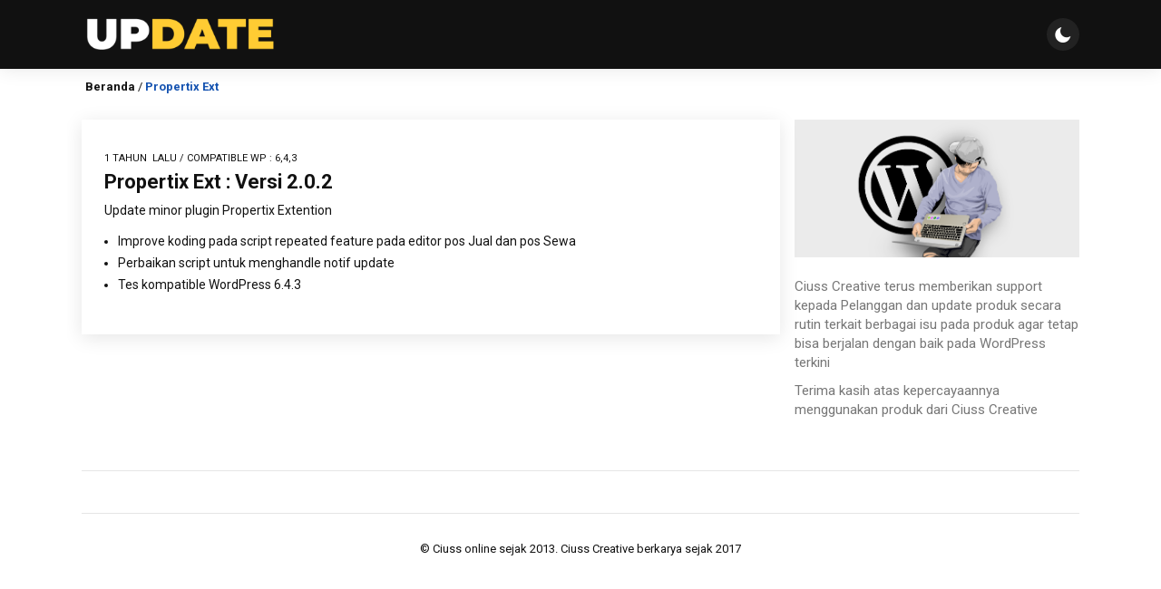

--- FILE ---
content_type: text/html; charset=UTF-8
request_url: https://update.ciuss.com/propertix-extention/versi-2-0-2/
body_size: 9992
content:
<!DOCTYPE html>
<html lang="id">
	<head>
		<meta charset="UTF-8" />
		<meta name="viewport" content="width=device-width, initial-scale=1.0, maximum-scale=5.0, user-scalable=yes" />
		
		<meta name="description" content="Update minor plugin Propertix Extention" />
		<link rel="profile" href="https://gmpg.org/xfn/11" />
		<link rel="preconnect" href="https://fonts.googleapis.com">
        <link rel="preconnect" href="https://fonts.gstatic.com" crossorigin> 
		<meta property="og:locale" content="id_ID" />
        <meta property="og:type" content="website" />
        <meta property="og:title" content="  Versi 2.0.2" />
        <meta property="og:description" content="Update minor plugin Propertix Extention" />
				<meta property="og:url" content="https://update.ciuss.com/propertix-extention/versi-2-0-2?page&amp;propertix-extention=versi-2-0-2&amp;post_type=propertix-extention&amp;name=versi-2-0-2" />
        <meta property="og:site_name" content="Informasi Update" />
        <meta name="twitter:card" content="summary_large_image" />
        <meta name="twitter:title" content="  Versi 2.0.2" />
        <meta name="twitter:description" content="Update minor plugin Propertix Extention" />
		<meta property="og:image" content="https://update.ciuss.com/wp-content/themes/aktual/images/share.jpg" /><meta property="og:image:secure_url" content="https://update.ciuss.com/wp-content/themes/aktual/images/share.jpg" /><meta name="twitter:image" content="https://update.ciuss.com/wp-content/themes/aktual/images/share.jpg" /><title>Versi 2.0.2 &#8211; Informasi Update</title>
<meta name='robots' content='max-image-preview:large' />
<link rel='dns-prefetch' href='//fonts.googleapis.com' />
<link rel="alternate" type="application/rss+xml" title="Informasi Update &raquo; Feed" href="https://update.ciuss.com/feed/" />
<link rel="alternate" type="application/rss+xml" title="Informasi Update &raquo; Umpan Komentar" href="https://update.ciuss.com/comments/feed/" />
<link rel="alternate" title="oEmbed (JSON)" type="application/json+oembed" href="https://update.ciuss.com/wp-json/oembed/1.0/embed?url=https%3A%2F%2Fupdate.ciuss.com%2Fpropertix-extention%2Fversi-2-0-2%2F" />
<link rel="alternate" title="oEmbed (XML)" type="text/xml+oembed" href="https://update.ciuss.com/wp-json/oembed/1.0/embed?url=https%3A%2F%2Fupdate.ciuss.com%2Fpropertix-extention%2Fversi-2-0-2%2F&#038;format=xml" />
<style id='wp-img-auto-sizes-contain-inline-css' type='text/css'>
img:is([sizes=auto i],[sizes^="auto," i]){contain-intrinsic-size:3000px 1500px}
/*# sourceURL=wp-img-auto-sizes-contain-inline-css */
</style>
<style id='wp-block-paragraph-inline-css' type='text/css'>
.is-small-text{font-size:.875em}.is-regular-text{font-size:1em}.is-large-text{font-size:2.25em}.is-larger-text{font-size:3em}.has-drop-cap:not(:focus):first-letter{float:left;font-size:8.4em;font-style:normal;font-weight:100;line-height:.68;margin:.05em .1em 0 0;text-transform:uppercase}body.rtl .has-drop-cap:not(:focus):first-letter{float:none;margin-left:.1em}p.has-drop-cap.has-background{overflow:hidden}:root :where(p.has-background){padding:1.25em 2.375em}:where(p.has-text-color:not(.has-link-color)) a{color:inherit}p.has-text-align-left[style*="writing-mode:vertical-lr"],p.has-text-align-right[style*="writing-mode:vertical-rl"]{rotate:180deg}
/*# sourceURL=https://update.ciuss.com/wp-includes/blocks/paragraph/style.min.css */
</style>
<style id='wp-emoji-styles-inline-css' type='text/css'>

	img.wp-smiley, img.emoji {
		display: inline !important;
		border: none !important;
		box-shadow: none !important;
		height: 1em !important;
		width: 1em !important;
		margin: 0 0.07em !important;
		vertical-align: -0.1em !important;
		background: none !important;
		padding: 0 !important;
	}
/*# sourceURL=wp-emoji-styles-inline-css */
</style>
<style id='wp-block-library-inline-css' type='text/css'>
:root{--wp-block-synced-color:#7a00df;--wp-block-synced-color--rgb:122,0,223;--wp-bound-block-color:var(--wp-block-synced-color);--wp-editor-canvas-background:#ddd;--wp-admin-theme-color:#007cba;--wp-admin-theme-color--rgb:0,124,186;--wp-admin-theme-color-darker-10:#006ba1;--wp-admin-theme-color-darker-10--rgb:0,107,160.5;--wp-admin-theme-color-darker-20:#005a87;--wp-admin-theme-color-darker-20--rgb:0,90,135;--wp-admin-border-width-focus:2px}@media (min-resolution:192dpi){:root{--wp-admin-border-width-focus:1.5px}}.wp-element-button{cursor:pointer}:root .has-very-light-gray-background-color{background-color:#eee}:root .has-very-dark-gray-background-color{background-color:#313131}:root .has-very-light-gray-color{color:#eee}:root .has-very-dark-gray-color{color:#313131}:root .has-vivid-green-cyan-to-vivid-cyan-blue-gradient-background{background:linear-gradient(135deg,#00d084,#0693e3)}:root .has-purple-crush-gradient-background{background:linear-gradient(135deg,#34e2e4,#4721fb 50%,#ab1dfe)}:root .has-hazy-dawn-gradient-background{background:linear-gradient(135deg,#faaca8,#dad0ec)}:root .has-subdued-olive-gradient-background{background:linear-gradient(135deg,#fafae1,#67a671)}:root .has-atomic-cream-gradient-background{background:linear-gradient(135deg,#fdd79a,#004a59)}:root .has-nightshade-gradient-background{background:linear-gradient(135deg,#330968,#31cdcf)}:root .has-midnight-gradient-background{background:linear-gradient(135deg,#020381,#2874fc)}:root{--wp--preset--font-size--normal:16px;--wp--preset--font-size--huge:42px}.has-regular-font-size{font-size:1em}.has-larger-font-size{font-size:2.625em}.has-normal-font-size{font-size:var(--wp--preset--font-size--normal)}.has-huge-font-size{font-size:var(--wp--preset--font-size--huge)}.has-text-align-center{text-align:center}.has-text-align-left{text-align:left}.has-text-align-right{text-align:right}.has-fit-text{white-space:nowrap!important}#end-resizable-editor-section{display:none}.aligncenter{clear:both}.items-justified-left{justify-content:flex-start}.items-justified-center{justify-content:center}.items-justified-right{justify-content:flex-end}.items-justified-space-between{justify-content:space-between}.screen-reader-text{border:0;clip-path:inset(50%);height:1px;margin:-1px;overflow:hidden;padding:0;position:absolute;width:1px;word-wrap:normal!important}.screen-reader-text:focus{background-color:#ddd;clip-path:none;color:#444;display:block;font-size:1em;height:auto;left:5px;line-height:normal;padding:15px 23px 14px;text-decoration:none;top:5px;width:auto;z-index:100000}html :where(.has-border-color){border-style:solid}html :where([style*=border-top-color]){border-top-style:solid}html :where([style*=border-right-color]){border-right-style:solid}html :where([style*=border-bottom-color]){border-bottom-style:solid}html :where([style*=border-left-color]){border-left-style:solid}html :where([style*=border-width]){border-style:solid}html :where([style*=border-top-width]){border-top-style:solid}html :where([style*=border-right-width]){border-right-style:solid}html :where([style*=border-bottom-width]){border-bottom-style:solid}html :where([style*=border-left-width]){border-left-style:solid}html :where(img[class*=wp-image-]){height:auto;max-width:100%}:where(figure){margin:0 0 1em}html :where(.is-position-sticky){--wp-admin--admin-bar--position-offset:var(--wp-admin--admin-bar--height,0px)}@media screen and (max-width:600px){html :where(.is-position-sticky){--wp-admin--admin-bar--position-offset:0px}}

/*# sourceURL=wp-block-library-inline-css */
</style><style id='wp-block-image-inline-css' type='text/css'>
.wp-block-image>a,.wp-block-image>figure>a{display:inline-block}.wp-block-image img{box-sizing:border-box;height:auto;max-width:100%;vertical-align:bottom}@media not (prefers-reduced-motion){.wp-block-image img.hide{visibility:hidden}.wp-block-image img.show{animation:show-content-image .4s}}.wp-block-image[style*=border-radius] img,.wp-block-image[style*=border-radius]>a{border-radius:inherit}.wp-block-image.has-custom-border img{box-sizing:border-box}.wp-block-image.aligncenter{text-align:center}.wp-block-image.alignfull>a,.wp-block-image.alignwide>a{width:100%}.wp-block-image.alignfull img,.wp-block-image.alignwide img{height:auto;width:100%}.wp-block-image .aligncenter,.wp-block-image .alignleft,.wp-block-image .alignright,.wp-block-image.aligncenter,.wp-block-image.alignleft,.wp-block-image.alignright{display:table}.wp-block-image .aligncenter>figcaption,.wp-block-image .alignleft>figcaption,.wp-block-image .alignright>figcaption,.wp-block-image.aligncenter>figcaption,.wp-block-image.alignleft>figcaption,.wp-block-image.alignright>figcaption{caption-side:bottom;display:table-caption}.wp-block-image .alignleft{float:left;margin:.5em 1em .5em 0}.wp-block-image .alignright{float:right;margin:.5em 0 .5em 1em}.wp-block-image .aligncenter{margin-left:auto;margin-right:auto}.wp-block-image :where(figcaption){margin-bottom:1em;margin-top:.5em}.wp-block-image.is-style-circle-mask img{border-radius:9999px}@supports ((-webkit-mask-image:none) or (mask-image:none)) or (-webkit-mask-image:none){.wp-block-image.is-style-circle-mask img{border-radius:0;-webkit-mask-image:url('data:image/svg+xml;utf8,<svg viewBox="0 0 100 100" xmlns="http://www.w3.org/2000/svg"><circle cx="50" cy="50" r="50"/></svg>');mask-image:url('data:image/svg+xml;utf8,<svg viewBox="0 0 100 100" xmlns="http://www.w3.org/2000/svg"><circle cx="50" cy="50" r="50"/></svg>');mask-mode:alpha;-webkit-mask-position:center;mask-position:center;-webkit-mask-repeat:no-repeat;mask-repeat:no-repeat;-webkit-mask-size:contain;mask-size:contain}}:root :where(.wp-block-image.is-style-rounded img,.wp-block-image .is-style-rounded img){border-radius:9999px}.wp-block-image figure{margin:0}.wp-lightbox-container{display:flex;flex-direction:column;position:relative}.wp-lightbox-container img{cursor:zoom-in}.wp-lightbox-container img:hover+button{opacity:1}.wp-lightbox-container button{align-items:center;backdrop-filter:blur(16px) saturate(180%);background-color:#5a5a5a40;border:none;border-radius:4px;cursor:zoom-in;display:flex;height:20px;justify-content:center;opacity:0;padding:0;position:absolute;right:16px;text-align:center;top:16px;width:20px;z-index:100}@media not (prefers-reduced-motion){.wp-lightbox-container button{transition:opacity .2s ease}}.wp-lightbox-container button:focus-visible{outline:3px auto #5a5a5a40;outline:3px auto -webkit-focus-ring-color;outline-offset:3px}.wp-lightbox-container button:hover{cursor:pointer;opacity:1}.wp-lightbox-container button:focus{opacity:1}.wp-lightbox-container button:focus,.wp-lightbox-container button:hover,.wp-lightbox-container button:not(:hover):not(:active):not(.has-background){background-color:#5a5a5a40;border:none}.wp-lightbox-overlay{box-sizing:border-box;cursor:zoom-out;height:100vh;left:0;overflow:hidden;position:fixed;top:0;visibility:hidden;width:100%;z-index:100000}.wp-lightbox-overlay .close-button{align-items:center;cursor:pointer;display:flex;justify-content:center;min-height:40px;min-width:40px;padding:0;position:absolute;right:calc(env(safe-area-inset-right) + 16px);top:calc(env(safe-area-inset-top) + 16px);z-index:5000000}.wp-lightbox-overlay .close-button:focus,.wp-lightbox-overlay .close-button:hover,.wp-lightbox-overlay .close-button:not(:hover):not(:active):not(.has-background){background:none;border:none}.wp-lightbox-overlay .lightbox-image-container{height:var(--wp--lightbox-container-height);left:50%;overflow:hidden;position:absolute;top:50%;transform:translate(-50%,-50%);transform-origin:top left;width:var(--wp--lightbox-container-width);z-index:9999999999}.wp-lightbox-overlay .wp-block-image{align-items:center;box-sizing:border-box;display:flex;height:100%;justify-content:center;margin:0;position:relative;transform-origin:0 0;width:100%;z-index:3000000}.wp-lightbox-overlay .wp-block-image img{height:var(--wp--lightbox-image-height);min-height:var(--wp--lightbox-image-height);min-width:var(--wp--lightbox-image-width);width:var(--wp--lightbox-image-width)}.wp-lightbox-overlay .wp-block-image figcaption{display:none}.wp-lightbox-overlay button{background:none;border:none}.wp-lightbox-overlay .scrim{background-color:#fff;height:100%;opacity:.9;position:absolute;width:100%;z-index:2000000}.wp-lightbox-overlay.active{visibility:visible}@media not (prefers-reduced-motion){.wp-lightbox-overlay.active{animation:turn-on-visibility .25s both}.wp-lightbox-overlay.active img{animation:turn-on-visibility .35s both}.wp-lightbox-overlay.show-closing-animation:not(.active){animation:turn-off-visibility .35s both}.wp-lightbox-overlay.show-closing-animation:not(.active) img{animation:turn-off-visibility .25s both}.wp-lightbox-overlay.zoom.active{animation:none;opacity:1;visibility:visible}.wp-lightbox-overlay.zoom.active .lightbox-image-container{animation:lightbox-zoom-in .4s}.wp-lightbox-overlay.zoom.active .lightbox-image-container img{animation:none}.wp-lightbox-overlay.zoom.active .scrim{animation:turn-on-visibility .4s forwards}.wp-lightbox-overlay.zoom.show-closing-animation:not(.active){animation:none}.wp-lightbox-overlay.zoom.show-closing-animation:not(.active) .lightbox-image-container{animation:lightbox-zoom-out .4s}.wp-lightbox-overlay.zoom.show-closing-animation:not(.active) .lightbox-image-container img{animation:none}.wp-lightbox-overlay.zoom.show-closing-animation:not(.active) .scrim{animation:turn-off-visibility .4s forwards}}@keyframes show-content-image{0%{visibility:hidden}99%{visibility:hidden}to{visibility:visible}}@keyframes turn-on-visibility{0%{opacity:0}to{opacity:1}}@keyframes turn-off-visibility{0%{opacity:1;visibility:visible}99%{opacity:0;visibility:visible}to{opacity:0;visibility:hidden}}@keyframes lightbox-zoom-in{0%{transform:translate(calc((-100vw + var(--wp--lightbox-scrollbar-width))/2 + var(--wp--lightbox-initial-left-position)),calc(-50vh + var(--wp--lightbox-initial-top-position))) scale(var(--wp--lightbox-scale))}to{transform:translate(-50%,-50%) scale(1)}}@keyframes lightbox-zoom-out{0%{transform:translate(-50%,-50%) scale(1);visibility:visible}99%{visibility:visible}to{transform:translate(calc((-100vw + var(--wp--lightbox-scrollbar-width))/2 + var(--wp--lightbox-initial-left-position)),calc(-50vh + var(--wp--lightbox-initial-top-position))) scale(var(--wp--lightbox-scale));visibility:hidden}}
/*# sourceURL=https://update.ciuss.com/wp-includes/blocks/image/style.min.css */
</style>
<style id='wp-block-list-inline-css' type='text/css'>
ol,ul{box-sizing:border-box}:root :where(.wp-block-list.has-background){padding:1.25em 2.375em}
/*# sourceURL=https://update.ciuss.com/wp-includes/blocks/list/style.min.css */
</style>
<style id='wp-block-spacer-inline-css' type='text/css'>
.wp-block-spacer{clear:both}
/*# sourceURL=https://update.ciuss.com/wp-includes/blocks/spacer/style.min.css */
</style>
<style id='global-styles-inline-css' type='text/css'>
:root{--wp--preset--aspect-ratio--square: 1;--wp--preset--aspect-ratio--4-3: 4/3;--wp--preset--aspect-ratio--3-4: 3/4;--wp--preset--aspect-ratio--3-2: 3/2;--wp--preset--aspect-ratio--2-3: 2/3;--wp--preset--aspect-ratio--16-9: 16/9;--wp--preset--aspect-ratio--9-16: 9/16;--wp--preset--color--black: #000000;--wp--preset--color--cyan-bluish-gray: #abb8c3;--wp--preset--color--white: #ffffff;--wp--preset--color--pale-pink: #f78da7;--wp--preset--color--vivid-red: #cf2e2e;--wp--preset--color--luminous-vivid-orange: #ff6900;--wp--preset--color--luminous-vivid-amber: #fcb900;--wp--preset--color--light-green-cyan: #7bdcb5;--wp--preset--color--vivid-green-cyan: #00d084;--wp--preset--color--pale-cyan-blue: #8ed1fc;--wp--preset--color--vivid-cyan-blue: #0693e3;--wp--preset--color--vivid-purple: #9b51e0;--wp--preset--gradient--vivid-cyan-blue-to-vivid-purple: linear-gradient(135deg,rgb(6,147,227) 0%,rgb(155,81,224) 100%);--wp--preset--gradient--light-green-cyan-to-vivid-green-cyan: linear-gradient(135deg,rgb(122,220,180) 0%,rgb(0,208,130) 100%);--wp--preset--gradient--luminous-vivid-amber-to-luminous-vivid-orange: linear-gradient(135deg,rgb(252,185,0) 0%,rgb(255,105,0) 100%);--wp--preset--gradient--luminous-vivid-orange-to-vivid-red: linear-gradient(135deg,rgb(255,105,0) 0%,rgb(207,46,46) 100%);--wp--preset--gradient--very-light-gray-to-cyan-bluish-gray: linear-gradient(135deg,rgb(238,238,238) 0%,rgb(169,184,195) 100%);--wp--preset--gradient--cool-to-warm-spectrum: linear-gradient(135deg,rgb(74,234,220) 0%,rgb(151,120,209) 20%,rgb(207,42,186) 40%,rgb(238,44,130) 60%,rgb(251,105,98) 80%,rgb(254,248,76) 100%);--wp--preset--gradient--blush-light-purple: linear-gradient(135deg,rgb(255,206,236) 0%,rgb(152,150,240) 100%);--wp--preset--gradient--blush-bordeaux: linear-gradient(135deg,rgb(254,205,165) 0%,rgb(254,45,45) 50%,rgb(107,0,62) 100%);--wp--preset--gradient--luminous-dusk: linear-gradient(135deg,rgb(255,203,112) 0%,rgb(199,81,192) 50%,rgb(65,88,208) 100%);--wp--preset--gradient--pale-ocean: linear-gradient(135deg,rgb(255,245,203) 0%,rgb(182,227,212) 50%,rgb(51,167,181) 100%);--wp--preset--gradient--electric-grass: linear-gradient(135deg,rgb(202,248,128) 0%,rgb(113,206,126) 100%);--wp--preset--gradient--midnight: linear-gradient(135deg,rgb(2,3,129) 0%,rgb(40,116,252) 100%);--wp--preset--font-size--small: 13px;--wp--preset--font-size--medium: 20px;--wp--preset--font-size--large: 36px;--wp--preset--font-size--x-large: 42px;--wp--preset--spacing--20: 0.44rem;--wp--preset--spacing--30: 0.67rem;--wp--preset--spacing--40: 1rem;--wp--preset--spacing--50: 1.5rem;--wp--preset--spacing--60: 2.25rem;--wp--preset--spacing--70: 3.38rem;--wp--preset--spacing--80: 5.06rem;--wp--preset--shadow--natural: 6px 6px 9px rgba(0, 0, 0, 0.2);--wp--preset--shadow--deep: 12px 12px 50px rgba(0, 0, 0, 0.4);--wp--preset--shadow--sharp: 6px 6px 0px rgba(0, 0, 0, 0.2);--wp--preset--shadow--outlined: 6px 6px 0px -3px rgb(255, 255, 255), 6px 6px rgb(0, 0, 0);--wp--preset--shadow--crisp: 6px 6px 0px rgb(0, 0, 0);}:where(.is-layout-flex){gap: 0.5em;}:where(.is-layout-grid){gap: 0.5em;}body .is-layout-flex{display: flex;}.is-layout-flex{flex-wrap: wrap;align-items: center;}.is-layout-flex > :is(*, div){margin: 0;}body .is-layout-grid{display: grid;}.is-layout-grid > :is(*, div){margin: 0;}:where(.wp-block-columns.is-layout-flex){gap: 2em;}:where(.wp-block-columns.is-layout-grid){gap: 2em;}:where(.wp-block-post-template.is-layout-flex){gap: 1.25em;}:where(.wp-block-post-template.is-layout-grid){gap: 1.25em;}.has-black-color{color: var(--wp--preset--color--black) !important;}.has-cyan-bluish-gray-color{color: var(--wp--preset--color--cyan-bluish-gray) !important;}.has-white-color{color: var(--wp--preset--color--white) !important;}.has-pale-pink-color{color: var(--wp--preset--color--pale-pink) !important;}.has-vivid-red-color{color: var(--wp--preset--color--vivid-red) !important;}.has-luminous-vivid-orange-color{color: var(--wp--preset--color--luminous-vivid-orange) !important;}.has-luminous-vivid-amber-color{color: var(--wp--preset--color--luminous-vivid-amber) !important;}.has-light-green-cyan-color{color: var(--wp--preset--color--light-green-cyan) !important;}.has-vivid-green-cyan-color{color: var(--wp--preset--color--vivid-green-cyan) !important;}.has-pale-cyan-blue-color{color: var(--wp--preset--color--pale-cyan-blue) !important;}.has-vivid-cyan-blue-color{color: var(--wp--preset--color--vivid-cyan-blue) !important;}.has-vivid-purple-color{color: var(--wp--preset--color--vivid-purple) !important;}.has-black-background-color{background-color: var(--wp--preset--color--black) !important;}.has-cyan-bluish-gray-background-color{background-color: var(--wp--preset--color--cyan-bluish-gray) !important;}.has-white-background-color{background-color: var(--wp--preset--color--white) !important;}.has-pale-pink-background-color{background-color: var(--wp--preset--color--pale-pink) !important;}.has-vivid-red-background-color{background-color: var(--wp--preset--color--vivid-red) !important;}.has-luminous-vivid-orange-background-color{background-color: var(--wp--preset--color--luminous-vivid-orange) !important;}.has-luminous-vivid-amber-background-color{background-color: var(--wp--preset--color--luminous-vivid-amber) !important;}.has-light-green-cyan-background-color{background-color: var(--wp--preset--color--light-green-cyan) !important;}.has-vivid-green-cyan-background-color{background-color: var(--wp--preset--color--vivid-green-cyan) !important;}.has-pale-cyan-blue-background-color{background-color: var(--wp--preset--color--pale-cyan-blue) !important;}.has-vivid-cyan-blue-background-color{background-color: var(--wp--preset--color--vivid-cyan-blue) !important;}.has-vivid-purple-background-color{background-color: var(--wp--preset--color--vivid-purple) !important;}.has-black-border-color{border-color: var(--wp--preset--color--black) !important;}.has-cyan-bluish-gray-border-color{border-color: var(--wp--preset--color--cyan-bluish-gray) !important;}.has-white-border-color{border-color: var(--wp--preset--color--white) !important;}.has-pale-pink-border-color{border-color: var(--wp--preset--color--pale-pink) !important;}.has-vivid-red-border-color{border-color: var(--wp--preset--color--vivid-red) !important;}.has-luminous-vivid-orange-border-color{border-color: var(--wp--preset--color--luminous-vivid-orange) !important;}.has-luminous-vivid-amber-border-color{border-color: var(--wp--preset--color--luminous-vivid-amber) !important;}.has-light-green-cyan-border-color{border-color: var(--wp--preset--color--light-green-cyan) !important;}.has-vivid-green-cyan-border-color{border-color: var(--wp--preset--color--vivid-green-cyan) !important;}.has-pale-cyan-blue-border-color{border-color: var(--wp--preset--color--pale-cyan-blue) !important;}.has-vivid-cyan-blue-border-color{border-color: var(--wp--preset--color--vivid-cyan-blue) !important;}.has-vivid-purple-border-color{border-color: var(--wp--preset--color--vivid-purple) !important;}.has-vivid-cyan-blue-to-vivid-purple-gradient-background{background: var(--wp--preset--gradient--vivid-cyan-blue-to-vivid-purple) !important;}.has-light-green-cyan-to-vivid-green-cyan-gradient-background{background: var(--wp--preset--gradient--light-green-cyan-to-vivid-green-cyan) !important;}.has-luminous-vivid-amber-to-luminous-vivid-orange-gradient-background{background: var(--wp--preset--gradient--luminous-vivid-amber-to-luminous-vivid-orange) !important;}.has-luminous-vivid-orange-to-vivid-red-gradient-background{background: var(--wp--preset--gradient--luminous-vivid-orange-to-vivid-red) !important;}.has-very-light-gray-to-cyan-bluish-gray-gradient-background{background: var(--wp--preset--gradient--very-light-gray-to-cyan-bluish-gray) !important;}.has-cool-to-warm-spectrum-gradient-background{background: var(--wp--preset--gradient--cool-to-warm-spectrum) !important;}.has-blush-light-purple-gradient-background{background: var(--wp--preset--gradient--blush-light-purple) !important;}.has-blush-bordeaux-gradient-background{background: var(--wp--preset--gradient--blush-bordeaux) !important;}.has-luminous-dusk-gradient-background{background: var(--wp--preset--gradient--luminous-dusk) !important;}.has-pale-ocean-gradient-background{background: var(--wp--preset--gradient--pale-ocean) !important;}.has-electric-grass-gradient-background{background: var(--wp--preset--gradient--electric-grass) !important;}.has-midnight-gradient-background{background: var(--wp--preset--gradient--midnight) !important;}.has-small-font-size{font-size: var(--wp--preset--font-size--small) !important;}.has-medium-font-size{font-size: var(--wp--preset--font-size--medium) !important;}.has-large-font-size{font-size: var(--wp--preset--font-size--large) !important;}.has-x-large-font-size{font-size: var(--wp--preset--font-size--x-large) !important;}
/*# sourceURL=global-styles-inline-css */
</style>

<style id='classic-theme-styles-inline-css' type='text/css'>
/*! This file is auto-generated */
.wp-block-button__link{color:#fff;background-color:#32373c;border-radius:9999px;box-shadow:none;text-decoration:none;padding:calc(.667em + 2px) calc(1.333em + 2px);font-size:1.125em}.wp-block-file__button{background:#32373c;color:#fff;text-decoration:none}
/*# sourceURL=/wp-includes/css/classic-themes.min.css */
</style>
<link rel='stylesheet' id='web-body-fonts-css' href='//fonts.googleapis.com/css?family=Roboto%3A100%2C100italic%2C300%2C300italic%2C400%2C400italic%2C500%2C500italic%2C700%2C700italic%2C900%2C900italic&#038;display=swap&#038;ver=6.9' type='text/css' media='all' />
<link rel='stylesheet' id='web-roboto-css' href='//fonts.googleapis.com/css?family=Roboto%3A100%2C100italic%2C300%2C300italic%2C400%2C400italic%2C500%2C500italic%2C700%2C700italic%2C900%2C900italic&#038;ver=6.9' type='text/css' media='all' />
<link rel='stylesheet' id='web-headings-fonts-css' href='//fonts.googleapis.com/css?family=Roboto%3A100%2C100italic%2C300%2C300italic%2C400%2C400italic%2C500%2C500italic%2C700%2C700italic%2C900%2C900italic&#038;display=swap&#038;ver=6.9' type='text/css' media='all' />
<link rel='stylesheet' id='aktual-style-css' href='https://update.ciuss.com/wp-content/themes/aktual/style.css?ver=063836' type='text/css' media='all' />
<link rel='stylesheet' id='aktual-owl-css' href='https://update.ciuss.com/wp-content/themes/aktual/css/owl.carousel.min.css?ver=063836' type='text/css' media='all' />
<link rel='stylesheet' id='aktual-ani-css' href='https://update.ciuss.com/wp-content/themes/aktual/css/owl.animate.css?ver=063836' type='text/css' media='all' />
<link rel='stylesheet' id='aktual-theme-css' href='https://update.ciuss.com/wp-content/themes/aktual/css/owl.theme.default.min.css?ver=063836' type='text/css' media='all' />
<link rel='stylesheet' id='aktual-font-css' href='https://update.ciuss.com/wp-content/themes/aktual/css/aktual-font.css?ver=063836' type='text/css' media='all' />
<script type="text/javascript" src="https://update.ciuss.com/wp-includes/js/jquery/jquery.min.js?ver=3.7.1" id="jquery-core-js"></script>
<script type="text/javascript" src="https://update.ciuss.com/wp-includes/js/jquery/jquery-migrate.min.js?ver=3.4.1" id="jquery-migrate-js"></script>
<link rel="https://api.w.org/" href="https://update.ciuss.com/wp-json/" /><link rel="alternate" title="JSON" type="application/json" href="https://update.ciuss.com/wp-json/wp/v2/propertix-extention/1316" /><link rel="EditURI" type="application/rsd+xml" title="RSD" href="https://update.ciuss.com/xmlrpc.php?rsd" />
<meta name="generator" content="WordPress 6.9" />
<link rel="canonical" href="https://update.ciuss.com/propertix-extention/versi-2-0-2/" />
<link rel='shortlink' href='https://update.ciuss.com/?p=1316' />
    <style type="text/css">
        body { 
	    	background: #ffffff; 
			color: #111111; 
		}
		a { 
	    	color: #1553b1; 
		}
		.pagination .post-page-numbers.current {
			color: #1553b1;
			border: 2px solid #1553b1;
		}
		.pagination a {
			color: #111111;
			border: 2px solid #111111;
		}
		.header { 
	    	background: linear-gradient(to right, #111111, #111111); 
		}
		.activebg .aktual_logo:before,
		.activebg .aktual_logo:after {
			background: #222222;
		}
		.aktual_social i {
			background: #222222; 
			color: #ffffff; 
		}
		.aktual_form_search { 
	    	background: #222222; 
			border: 1px solid #444444; 
		}
		.aktual_input input[type="text"]  {
			background: #222222; 
			color: #ffffff;
		}
		.icon-search { 
			color: #ffffff;
		}
		.slider {
			background: #222222; 
			color: #ffffff;
		}
		.aktual_flat_menu {
			background: #ffffff; 
			border-top: 1px solid #ffffff; 
			color: #111111; 
		}
		.nav .dd.desktop li.menu-item-has-children a:after {
			background: #111111; 
		}
		.nav .dd.desktop li a {
			color: #111111; 
		}
		.nav .dd.desktop li ul {
			background: #ffffff; 
		}
		.nav .dd.desktop li ul li a {
			color: #111111; 
		}
		.nav .dd.desktop li ul li.menu-item-has-children a:after {
			background: #111111; 
		}
		.loop_classic {
			color: #111111; 
		}
		.classic_time_mini a {
			color: #1553b1; 
		}
		.classic_title a {
			color: #111111; 
		}
		.area_secondary .widget_block h1,
        .area_secondary .widget_block h2,
        .area_secondary .widget_block h3,
        .area_secondary .widget_block h4,
        .area_secondary .widget_block h5,
        .area_secondary .widget_block h6 {
			color: #111111; 
		}
		.area_secondary {
			color: #777777; 
		}
		.area_secondary a {
			color: #111111; 
		}
		.show_number,
		.trending_number {
			color: #1553b1; 
		}
		.area_title h1 {
			color: #111111; 
		}
		.after_title  {
			background: #f7f7f7; 
			color: #111111; 
		}
		.related_inline {
			background: #f7f7f7; 
			color: #111111; 
			border-top: 2px solid #1553b1; 
		}
		.related_title {
			color: #1553b1; 
		}
		.related_link a {
			color: #111111; 
		}
		.after_title a,
		.aktual_author strong {
			color: #1553b1; 
		}
		.time_view span,
		.aktual_tags a,
		.comment-form #submit,
		.comment__meta .comment-reply-link {
			background: #111111; 
			color: #ffffff; 
		}
		.aktual_literelated .related_small {
			color: #111111; 
			border-bottom: 1px solid #111111; 
		}
		.aktual_literelated .small_post a {
			color: #111111; 
		}
		.rel_time {
			color: #777777; 
		}
		.rel_post a {
			color: #111111; 
		}
		.nav_breadcrumb,
		.nav_breadcrumb a.bread_home {
			color: #111111; 
		}
		.nav_breadcrumb a {
			color: #1553b1; 
		}
		
		.btn__more {
			background: #1553b1; 
			color: #ffffff; 
		}
		.bigslide_content {
			background: linear-gradient(rgba(0, 0, 0, 0), #111111); 
		}
		.dark .bigslide_content {
			background: linear-gradient(rgba(0, 0, 0, 0), #ffffff); 
		}
		.bigslide_title {
			color: #ffffff; 
		}
		.dark .bigslide_title {
			color: #111111; 
		}
		.bigslide_postdate span {
			background: #1553b1; 
			color: #ffffff; 
		}
		.bigslide_slide.owl-theme .owl-dots .owl-dot span {
			background: #1553b1;
		}
		.bigslide_slide.owl-theme .owl-dots .owl-dot.active span {
			background: #ffffff;
		}
		
		.stand_block .item {
			background: #111111; 
		}
		.light.stand_block .item {
			background: #ffffff; 
		}
		.stand_block .item:before {
			background: linear-gradient(rgba(0, 0, 0, 0), #111111); 
		}
		.light.stand_block .item:before {
			background: linear-gradient(rgba(0, 0, 0, 0), #ffffff); 
		}
		.stand_slide_title {
			color: #ffffff; 
		}
		.light .stand_slide_title {
			color: #111111; 
		}
		.stand_postdate span,
		.stand_block .owl-carousel .owl-nav button {
			background: #1553b1; 
			color: #ffffff; 
		}
		
		.twocat_slide_loop {
			background: #111111;
		}
		.twocat_slide_overlay {
			background: linear-gradient(rgba(0, 0, 0, 0), #111111); 
		}
		.twocat_slide_title {
			color: #ffffff; 
		}
		.twocat_slide_post_inner:after {
			background: #ffffff; 
		}
		.twocat_slidehead {
			background: #111111; 
			color: #ffffff; 
		}
		.twocat_postdate span {
			background: #1553b1; 
			color: #ffffff; 
		}
		
		.twocat_blockhead span {
			background: #ffffff; 
			color: #111111; 
		}
		.twocat_block_title a { 
			color: #111111; 
		}
		.twocat_block_time {
			color: #111111; 
		}
		.twocat_blockhead:before {
			background: #1553b1; 
		}
		
		.cat_overlay {
			background: linear-gradient(rgba(0, 0, 0, 0), #111111); 
		}
		.dark .cat_overlay {
			background: linear-gradient(rgba(0, 0, 0, 0), #ffffff); 
		}
		.cat__title {
			color: #ffffff; 
		}
		.dark .cat__title {
			color: #111111; 
		}
		.twin_postdate span,
		.cat__head {
			background: #1553b1; 
			color: #ffffff; 
		}
		.dark .block_cat {
			background: #111111; 
		}
		.cat__time {
			color: #777777; 
		}
		.cat__aftertitle a {
			color: #111111; 
		}
		.dark .cat__aftertitle a {
			color: #ffffff; 
		}
		
		
		.excerpt_main_block.dark {
			background: #111111;
		}
		.excerpt__time,
		.add__excerpt {
			color: #777777; 
		}
		.dark .excerpt__time,
		.dark .add__excerpt {
			color: #ffffff; 
		}
		.excerpt__time a {
			color: #1553b1; 
		}
		.excerpt__title a {
			color: #111111; 
		}
		.dark .excerpt__title a {
			color: #ffffff; 
		}
		.excerpt_span {
			background: #1553b1; 
			color: #ffffff; 
		}
		.twocat_block_img img,
		.cat_1 .cat_img,
		.block_twocat_afterbox .cat_img img,
		.excerpt_img,
		.classic_img,
		.late_list_img,
		.trending_inner,
		.rel_img,
		.related_inline img {
			border-radius: 8px;
		}
			    	.excerpt_span,
			.twocat_slidehead,
			.twocat_postdate span,
			.twin_postdate span,
			.bigslide_postdate span,
			.stand_postdate span {
				border-radius: 30px;
			}
					
		.footer__shotcut,
		.box_center:before  {
			background: #ffffff; 
		}
		.footer__shotcut,
		.footer__shotcut a {
			color: #111111; 
		}
		.footer__shotcut i {
			color: #111111; 
		}
		.logofooter {
			background: #ffffff; 
			color: #111111; 
		}
		.logofooter a {
			color: #dd3355; 
		}
		
		@media screen and (max-width: 982px) {
			.area_secondary,
			.footer_share,
			.mobile_trend {
				background: #ffffff; 
			}
			.aktual_search {
				background: linear-gradient(to right, #111111, #111111); 
			}
		}
		
		
		
		
		
    </style>
    <style type="text/css">body, button, input, select, textarea { font-family: Roboto; }
h1, h2, h3, h4, h5, h6, .stand_slide_title, .excerpt__title, .twocat_block_title, .twocat_slide_title, .cat__title, cat__aftertitle, .bigslide_title, .late_list_title, .number_title, .trending_title, area_secondary a { font-family: Roboto; }
	
	body, button, input, select, textarea {
		font-size: 14px;
	}
	.aktual_flat_menu {
		font-size: 14px;
	}
	.nav .dd.desktop li a {
		font-weight: 700;
	}
	.classic_title {
		font-weight: 700;
	}
	
	
	
	
	
	
	
	
	
	
	
	
	
	
	
	
	</style><link rel="icon" href="https://update.ciuss.com/wp-content/uploads/cropped-update-32x32.png" sizes="32x32" />
<link rel="icon" href="https://update.ciuss.com/wp-content/uploads/cropped-update-192x192.png" sizes="192x192" />
<link rel="apple-touch-icon" href="https://update.ciuss.com/wp-content/uploads/cropped-update-180x180.png" />
<meta name="msapplication-TileImage" content="https://update.ciuss.com/wp-content/uploads/cropped-update-270x270.png" />

	</head>
	<body class="wp-singular propertix-extention-template-default single single-propertix-extention postid-1316 wp-custom-logo wp-embed-responsive wp-theme-aktual">
	    	    <div class="aktualnews aktual_clear">
		    <section class="header nonactivebg">
		    	<div class="aktual_header">
					<div class="aktual_container aktual_clear">
						<div class="aktual_logo">
							<a href="https://update.ciuss.com/" class="custom-logo-link" rel="home"><img width="600" height="138" src="https://update.ciuss.com/wp-content/uploads/cropped-upt.png" class="custom-logo" alt="Informasi Update" decoding="async" fetchpriority="high" /></a>						</div>
						<div class="aktual_mode">
					    	<div class="theme-switch-wrapper">
						    	<label class="theme-switch" for="checkbox">
						        	<input type="checkbox" id="checkbox" />
						        	<div class="slider round"></div>
						        </label>
					    	</div>
						</div>
						<div class="aktual_social"></div>
					</div>
				</div>
			</section>
    <div class="nav_breadcrumb">
	    <div class="breadcrumb_inner">
	        <div class="aktual_schema" itemscope itemtype="https://schema.org/WebPage"><div class="schema_inner" itemprop="breadcrumb"><span><a class="bread_home" href="https://update.ciuss.com/" itemprop="url">Beranda</a></span> / <span><a href="https://update.ciuss.com/propertix-extention/">Propertix Ext</a></span></div></div><!-- .breadcrumbs -->        </div>
    </div> 
	
	<div class="area_content">
		<div class="area_content_outer aktual_clear">
		    <div class="area_primary">
			    <div class="late_news aktual_clear publication-list">     
			<div class="loop_classic aktual_clear " id="versi-2-0-2">
				    <div class="classic_over">
					    					    <div class="classic_time_mini">1 tahun&nbsp; lalu / COMPATIBLE WP : 6,4,3</div>
						<div class="classic_title">Propertix Ext : Versi 2.0.2</div>
						<div class="classic_after">
<p>Update minor plugin Propertix Extention</p>



<ul class="wp-block-list">
<li>Improve koding pada script repeated feature pada editor pos Jual dan pos Sewa</li>



<li>Perbaikan script untuk menghandle notif update</li>



<li>Tes kompatible WordPress 6.4.3</li>
</ul>
</div>
					</div>
			</div> 
		</div>    <div class="pagination aktual_clear">
			</div>			</div>
			<div class="area_secondary">
	    <div id="before" class="sticky secondary_content">
	        <div class="scroll_effect">
             	<div id="block-3" class="widget_block widget_media_image widget_block widget_media_image">
<figure class="wp-block-image size-full"><img loading="lazy" decoding="async" width="1366" height="663" src="https://update.ciuss.com/wp-content/uploads/yyy.png" alt="" class="wp-image-1417" srcset="https://update.ciuss.com/wp-content/uploads/yyy.png 1366w, https://update.ciuss.com/wp-content/uploads/yyy-768x373.png 768w" sizes="auto, (max-width: 1366px) 100vw, 1366px" /></figure>
</div><div id="block-9" class="widget_block widget_block">
<div style="height:22px" aria-hidden="true" class="wp-block-spacer"></div>
</div><div id="block-7" class="widget_block widget_text widget_block widget_text">
<p>Ciuss Creative terus memberikan support kepada Pelanggan dan update produk secara rutin terkait berbagai isu pada produk agar tetap bisa berjalan dengan baik pada WordPress terkini</p>
</div><div id="block-6" class="widget_block widget_text widget_block widget_text">
<p>Terima kasih atas kepercayaannya menggunakan produk dari Ciuss Creative</p>
</div>	    	</div>
    	</div>
</div>		</div>
	</div>

            <div class="left_ads aktual_float_ads"></div>
			<div class="right_ads aktual_float_ads"></div>
		</div>
		<div class="sticky-stopper"></div>
		<div class="aktualfooter aktual_clear">			
            <div class="footer">
				<div class="logofooter">
					<div class="copyright">
				    	© Ciuss online sejak 2013. Ciuss Creative berkarya sejak 2017					</div>
		        </div>
			</div><!-- footer --> 
        </div>
				
		<script type="speculationrules">
{"prefetch":[{"source":"document","where":{"and":[{"href_matches":"/*"},{"not":{"href_matches":["/wp-*.php","/wp-admin/*","/wp-content/uploads/*","/wp-content/*","/wp-content/plugins/*","/wp-content/themes/aktual/*","/*\\?(.+)"]}},{"not":{"selector_matches":"a[rel~=\"nofollow\"]"}},{"not":{"selector_matches":".no-prefetch, .no-prefetch a"}}]},"eagerness":"conservative"}]}
</script>
<script type="text/javascript" src="https://update.ciuss.com/wp-content/themes/aktual/js/dark-mode.js?ver=063836" id="dark-js"></script>
<script type="text/javascript" src="https://update.ciuss.com/wp-content/themes/aktual/js/toggle-class.js?ver=063836" id="toggle-js"></script>
<script type="text/javascript" src="https://update.ciuss.com/wp-content/themes/aktual/js/owl.carousel.min.js?ver=6.9" id="aktual-owls-js"></script>
<script type="text/javascript" src="https://update.ciuss.com/wp-content/themes/aktual/js/sticky-sidebar.js?ver=063836" id="sticky-js"></script>
<script id="wp-emoji-settings" type="application/json">
{"baseUrl":"https://s.w.org/images/core/emoji/17.0.2/72x72/","ext":".png","svgUrl":"https://s.w.org/images/core/emoji/17.0.2/svg/","svgExt":".svg","source":{"concatemoji":"https://update.ciuss.com/wp-includes/js/wp-emoji-release.min.js?ver=6.9"}}
</script>
<script type="module">
/* <![CDATA[ */
/*! This file is auto-generated */
const a=JSON.parse(document.getElementById("wp-emoji-settings").textContent),o=(window._wpemojiSettings=a,"wpEmojiSettingsSupports"),s=["flag","emoji"];function i(e){try{var t={supportTests:e,timestamp:(new Date).valueOf()};sessionStorage.setItem(o,JSON.stringify(t))}catch(e){}}function c(e,t,n){e.clearRect(0,0,e.canvas.width,e.canvas.height),e.fillText(t,0,0);t=new Uint32Array(e.getImageData(0,0,e.canvas.width,e.canvas.height).data);e.clearRect(0,0,e.canvas.width,e.canvas.height),e.fillText(n,0,0);const a=new Uint32Array(e.getImageData(0,0,e.canvas.width,e.canvas.height).data);return t.every((e,t)=>e===a[t])}function p(e,t){e.clearRect(0,0,e.canvas.width,e.canvas.height),e.fillText(t,0,0);var n=e.getImageData(16,16,1,1);for(let e=0;e<n.data.length;e++)if(0!==n.data[e])return!1;return!0}function u(e,t,n,a){switch(t){case"flag":return n(e,"\ud83c\udff3\ufe0f\u200d\u26a7\ufe0f","\ud83c\udff3\ufe0f\u200b\u26a7\ufe0f")?!1:!n(e,"\ud83c\udde8\ud83c\uddf6","\ud83c\udde8\u200b\ud83c\uddf6")&&!n(e,"\ud83c\udff4\udb40\udc67\udb40\udc62\udb40\udc65\udb40\udc6e\udb40\udc67\udb40\udc7f","\ud83c\udff4\u200b\udb40\udc67\u200b\udb40\udc62\u200b\udb40\udc65\u200b\udb40\udc6e\u200b\udb40\udc67\u200b\udb40\udc7f");case"emoji":return!a(e,"\ud83e\u1fac8")}return!1}function f(e,t,n,a){let r;const o=(r="undefined"!=typeof WorkerGlobalScope&&self instanceof WorkerGlobalScope?new OffscreenCanvas(300,150):document.createElement("canvas")).getContext("2d",{willReadFrequently:!0}),s=(o.textBaseline="top",o.font="600 32px Arial",{});return e.forEach(e=>{s[e]=t(o,e,n,a)}),s}function r(e){var t=document.createElement("script");t.src=e,t.defer=!0,document.head.appendChild(t)}a.supports={everything:!0,everythingExceptFlag:!0},new Promise(t=>{let n=function(){try{var e=JSON.parse(sessionStorage.getItem(o));if("object"==typeof e&&"number"==typeof e.timestamp&&(new Date).valueOf()<e.timestamp+604800&&"object"==typeof e.supportTests)return e.supportTests}catch(e){}return null}();if(!n){if("undefined"!=typeof Worker&&"undefined"!=typeof OffscreenCanvas&&"undefined"!=typeof URL&&URL.createObjectURL&&"undefined"!=typeof Blob)try{var e="postMessage("+f.toString()+"("+[JSON.stringify(s),u.toString(),c.toString(),p.toString()].join(",")+"));",a=new Blob([e],{type:"text/javascript"});const r=new Worker(URL.createObjectURL(a),{name:"wpTestEmojiSupports"});return void(r.onmessage=e=>{i(n=e.data),r.terminate(),t(n)})}catch(e){}i(n=f(s,u,c,p))}t(n)}).then(e=>{for(const n in e)a.supports[n]=e[n],a.supports.everything=a.supports.everything&&a.supports[n],"flag"!==n&&(a.supports.everythingExceptFlag=a.supports.everythingExceptFlag&&a.supports[n]);var t;a.supports.everythingExceptFlag=a.supports.everythingExceptFlag&&!a.supports.flag,a.supports.everything||((t=a.source||{}).concatemoji?r(t.concatemoji):t.wpemoji&&t.twemoji&&(r(t.twemoji),r(t.wpemoji)))});
//# sourceURL=https://update.ciuss.com/wp-includes/js/wp-emoji-loader.min.js
/* ]]> */
</script>
	</body>
</html>

--- FILE ---
content_type: text/css
request_url: https://update.ciuss.com/wp-content/themes/aktual/style.css?ver=063836
body_size: 9662
content:
/*
Theme Name: Aktual
Theme URI: https://beritaxx.com/aktual
Author URI: https://beritaxx.com/teamxx
Description: Introducing news category theme for WordPress with an attractive and simple design. Comes to give a new color with a fresh design, very easy setting so new users quickly understand.
Author: Team XX
Version: 12.03.22
Requires at least: 5.8
Tested up to: 6.2.2
Requires PHP: 7.3
License: GNU General Public License v2 or later
License URI: http://www.gnu.org/licenses/gpl-2.0.html
Tags: 
Text Domain: aktual
Copyright: (c) Start from Juni 2023
*/

a,
abbr,
acronym,
address,
applet,
b,
big,
blockquote,
body,
caption,
center,
cite,
code,
dd,
del,
dfn,
div,
dl,
dt,
em,
fieldset,
font,
form,
h1,
h2,
h3,
h4,
h5,
h6,
html,
i,
iframe,
img,
ins,
kbd,
label,
legend,
li,
object,
ol,
p,
pre,
q,
s,
samp,
small,
span,
strike,
strong,
sub,
sup,
table,
tbody,
td,
tfoot,
th,
thead,
tr,
tt,
u,
ul,
var {
    margin: 0;
    padding: 0;
    border: 0;
    font-size: 100%;
    vertical-align: baseline;
}

* {
    margin: 0;
    padding: 0;
    outline: 0;
}

blockquote,
q {
    quotes: none;
}

blockquote:after,
blockquote:before,
q:after,
q:before {
    content: "";
    content: none;
}

ins {
    text-decoration: none;
}

del {
    text-decoration: line-through;
}

table {
    border-collapse: collapse;
    border-spacing: 0;
}

a {
    text-decoration: none;
    outline: 0 !important;
}
a:hover {
    text-decoration: underline;
}
img {
    pointer-events: none;
    max-width: 100%;
    height: auto;
    display: block;
}
body {
    font-weight: 400;
    font-size: 14px;
    line-height: 1.4;
    text-align: left;
}

.dark-mode {
    background: #333 !important;
}

.aktual_clear:after {
    content: ".";
    display: block;
    height: 0;
    clear: both;
    visibility: hidden;
}

.aktualnews {
    width: 100%;
    padding: 76px 0 0;
    overflow: hidden;
    max-width: 1132px;
    margin: 0 auto;
    position: relative;
}

.aktual_container {
    position: relative;
    width: auto;
    max-width: 1100px;
    margin: 0 auto;
    padding: 0 16px;
}

/* Header tema Aktual */
.header {
    position: fixed;
    top: 0;
    left: 0;
    right: 0;
    height: 76px;
    z-index: 1000;
    box-shadow: 0 0 20px rgba(0, 0, 0, 0.1);
}
.aktual_header {
    height: 76px;
}

.aktual_menu {
    width: 56px;
    height: 56px;
    display: inline-block;
    border-right: 1px solid rgba(125, 125, 125, 0.1);
    margin-left: -16px;
    position: relative;
    float: left;
    display: none;
}

.aktual_menu:after {
    content: "";
    position: absolute;
    top: 18px;
    left: 15px;
    right: 15px;
    width: 26px;
    border-top: 3px solid #aaa;
    border-bottom: 3px solid #aaa;
    height: 7px;
}

.aktual_menu:before {
    content: "";
    position: absolute;
    bottom: 17px;
    left: 15px;
    right: 21px;
    width: 20px;
    border-bottom: 3px solid #aaa;
}

/* Logo */

.aktual_logo {
    position: relative;
    display: inline-block;
    padding: 13px 20px 13px 0;
    height: 50px;
    float: left;
}

.activebg .aktual_logo:before {
    content: "";
    position: absolute;
    top: 0;
    bottom: 0;
    right: 20px;
    left: -2000px;
    z-index: 1;
}
.activebg .aktual_logo:after {
    content: "";
    position: absolute;
    top: 0;
    bottom: 0;
    right: -40px;
    width: 76px;
    clip-path: polygon(0 0, 100% 0, 60% 100%, 0% 100%);
    z-index: 1;
}
.aktual_logo a {
    display: block;
    position: relative;
    z-index: 2;
}
.aktual_logo img {
    height: 50px;
    width: auto;
    display: block;
}

/* Search */

.aktual_search {
    display: inline-block;
    height: 36px;
    line-height: 36px;
    padding: 20px 30px;
    float: right;
    margin-right: 40px;
}

.aktual_form_search {
    width: auto;
    max-width: 400px;
    height: 34px;
    line-height: 34px;
    padding: 0 0 0 15px;
    border-radius: 26px;
}
.aktual_input {
    display: inline-block;
    width: calc(100% - 38px);
}

.aktual_input input[type="text"] {
    height: 33px;
    border: 0;
    line-height: 33px;
    font-size: 15px;
    width: 100%;
}

.aktual_button {
    display: inline-block;
    width: 32px;
    height: 32px;
    line-height: 32px;
    text-align: center;
}

.aktual_button button {
    border: 0;
    background: none;
    font-size: 16px;
}

/* Dark Mode */
.aktual_mode {
    position: absolute;
    top: 0;
    right: 16px;
    height: 76px;
    margin: 0;
}

.theme-switch-wrapper {
    display: flex;
    align-items: center;
}

.theme-switch {
    display: inline-block;
    height: 36px;
    position: relative;
    width: 36px;
    margin: 20px 0;
}
.theme-switch input {
    display: none;
}

.slider {
    bottom: 0;
    cursor: pointer;
    left: 0;
    position: absolute;
    right: 0;
    top: 0;
    transition: 0.4s;
    border-radius: 0;
    width: 36px;
    font-size: 18px;
}
.slider:before {
    left: 14px;
    content: "\e801";
    font-family: "aktual-font";
    font-weight: 900;
    bottom: 4px;
    height: 26px;
    line-height: 26px;
    text-align: center;
    left: 4px;
    position: absolute;
    transition: 0.4s;
    width: 26px;
}

input:checked + .slider {
}

input:checked + .slider:before {
}

.slider.round {
    border-radius: 34px;
}

.slider.round:before {
    border-radius: 50%;
}

/* Sosial */
.aktual_social {
    display: inline-block;
    float: right;
    width: auto;
    height: 36px;
    margin: 20px 0;
}

.aktual_social i {
    width: 34px;
    height: 34px;
    display: inline-block;
    line-height: 34px;
    text-align: center;
    margin: 0 0 0 5px;
    border-radius: 20px;
    font-size: 18px;
    border: 1px solid rgba(0, 0, 0, 0.1);
}

/* Menu */

.aktual_flat_menu {
    background: #fff;
    height: 44px;
    border-top: 1px solid #bbb;
}
.nav {
    max-width: 965px;
    width: auto;
    margin: 0;
    padding: 0;
    height: 44px;
}
.nav::-webkit-scrollbar {
    display: none;
}

.nav .dd.desktop {
    height: 44px;
    font-weight: 400;
    display: block;
}

.nav .dd.desktop li {
    display: inline-block;
    margin: 0;
    text-align: center;
    line-height: 44px;
}

.nav .dd.desktop li a {
    text-decoration: none;
    display: block;
    margin: 0;
    padding: 0 20px 0 0;
    font-size: 13px;
    line-height: 44px;
    position: relative;
    text-transform: uppercase;
}
.nav .dd.desktop li ul {
    display: none;
    position: absolute;
    top: 44px;
    padding: 8px 0;
    background: #fff;
    box-shadow: 0 4px 20px rgba(0, 0, 0, 0.2);
    z-index: 9;
}
.nav .dd.desktop li ul li {
    display: block;
    width: 180px;
    line-height: 1.3;
    text-align: left;
}
.nav .dd.desktop li ul li ul li ul li ul li:hover ul li ul,
.nav .dd.desktop li ul li ul li ul li:hover ul li ul,
.nav .dd.desktop li ul li ul li:hover ul li ul,
.nav .dd.desktop li ul li:hover ul li ul,
.nav .dd.desktop li:hover ul li ul {
    display: none;
}

.nav .dd.desktop li ul li ul li ul li ul li ul li:hover ul,
.nav .dd.desktop li ul li ul li ul li ul li:hover ul,
.nav .dd.desktop li ul li ul li ul li:hover ul,
.nav .dd.desktop li ul li ul li:hover ul,
.nav .dd.desktop li ul li:hover ul {
    display: block;
}

.nav .dd.desktop li ul li ul {
    position: absolute;
    top: -8px;
    left: 100%;
    z-index: 10;
    box-shadow: 0 0 15px rgb(0, 0, 0, 0.05);
}

.nav .dd.desktop li ul li:last-child {
    border: 0;
}
.nav .dd.desktop ul li a {
    line-height: 1.3;
    padding: 8px 20px;
    transition: all 0.3s ease;
}
.nav .dd.desktop ul li a:hover {
    padding: 8px 20px 8px 30px;
}
.nav .dd.desktop ul li ul {
    display: none;
    position: absolute;
    top: 0;
    left: 100%;
    padding: 8px 0;
    box-shadow: 0 5px 20px rgba(0, 0, 0, 0.15);
}

/* Mobile Menu */
.nav .dd.accord li {
    padding: 0;
    position: relative;
    display: block;
}
.nav .dd.accord li.menu-item-has-children a:after {
    content: "";
    position: absolute;
    top: 17px;
    width: 10px;
    height: 10px;
    right: 5px;
    border-radius: 10px;
}
.nav .dd.accord ul li:last-child {
    padding-bottom: 0;
    border-bottom: none;
}
.nav .dd.accord li a {
    display: block;
    font-weight: 700;
    font-size: 15px;
    line-height: 1.3;
    padding: 12px 0;
}
.nav .dd.accord li ul {
    display: none;
    margin: 0;
    background: rgba(0, 0, 0, 0.01);
    transition: all 0.5s ease 0.1s;
}
.nav .dd.accord ul li {
    margin-left: 20px;
}
.nav .dd.accord li ul li ul {
    background: rgba(0, 0, 0, 0.006);
}
.nav .dd.accord li.menu-item-has-children span {
    position: absolute;
    background: #111;
    width: 20px;
    height: 20px;
    right: 8px;
    top: 12px;
    z-index: 2;
}

/* Tanggal */
.aktual_tanggal {
    display: inline-block;
    height: 44px;
    line-height: 44px;
    margin: 0 0 0 10px;
    font-weight: 700;
    font-size: 13px;
    position: absolute;
    background: none !important;
    text-transform: uppercase;
    top: 0;
    right: 16px;
    padding: 0;
}

/* CONTENT AREA */
.area_content {
    padding: 16px;
}
.area_content_outer {
    margin: 0 -8px;
}

/* Left Content */
.area_primary {
    width: calc(100% - 330px);
    float: left;
}
.home_widget {
    margin: 0 8px;
}

.home_widget .widget_block {
    margin: 0;
    padding: 0 0 16px;
    min-height: 50px;
}

.archive_widget {
    padding: 30px 8px 0;
}

/* BIG SLIDE WIDGET */
.bigslide_main_block {
    position: relative;
}
.bigslide_main_outer {
    margin: 0 -8px;
}
.bigslide_block {
}
.bigslide_block_inner {
    margin: 0 8px;
    position: relative;
}
.bigslide_block_inner .item {
    position: relative;
    height: 440px;
}
.bigslide_content {
    position: absolute;
    bottom: -50px;
    left: 0;
    right: 0;
    padding: 200px 0 80px;
    z-index: 2;
}
.light .bigslide_content {
    padding: 100px 0 80px;
}
.bigslide_over {
    padding: 0 30px;
    font-size: 15px;
    max-width: 72%;
}
.bigslide_postdate {
    margin: 0 0 10px;
}
.bigslide_postdate span {
    text-decoration: none;
    display: inline-block;
    margin: 0;
    padding: 0 10px;
    font-weight: 700;
    font-size: 12px;
    line-height: 24px;
    font-size: 11px;
    text-transform: uppercase;
}
.bigslide_title {
    font-weight: 700;
    display: block;
    font-size: 35px;
    line-height: 1.3;
}

.bigslide_slide.owl-theme .owl-nav.disabled + .owl-dots {
    position: absolute;
    bottom: 8px;
    right: 15px;
    z-index: 4;
}

.bigslide_slide.owl-theme .owl-dots .owl-dot span {
    margin: 5px 2px;
    border-radius: 10px;
}

/* Stand Slide */

.stand_block {
    position: relative;
    margin: 0;
}
.stand_block .item {
    display: block;
    position: relative;
    overflow: hidden;
    height: 360px;
}

.stand_block .item:before {
    content: "";
    position: absolute;
    bottom: 120px;
    left: 0;
    right: 0;
    top: 100px;
    z-index: 2;
}
.light.stand_block .item:before {
    top: 150px;
}
.stand__featured {
    position: relative;
    height: 240px;
    overflow: hidden;
    z-index: 1;
}
.owl-carousel .owl-item .stand__featured img {
    height: 240px !important;
    width: auto;
    max-width: 200%;
}
.stand_slide_post {
    position: absolute;
    bottom: 20px;
    left: 28px;
    right: 28px;
    z-index: 3;
}
.light .stand_slide_post {
    left: 0;
}
.stand_slide_title {
    font-weight: 700;
    overflow: hidden;
    font-size: 18px;
    margin: 0 0 8px;
}

.stand__top {
    font-size: 12px;
    padding: 3px 0 0;
}
.stand__top span {
    display: block;
    white-space: nowrap;
    overflow: hidden;
    text-overflow: ellipsis;
}
.stand_postdate {
    margin: 0 0 10px;
}
.stand_postdate span {
    text-decoration: none;
    display: inline-block;
    margin: 0;
    padding: 0 8px;
    font-weight: 700;
    line-height: 20px;
    font-size: 9px;
    text-transform: uppercase;
}

.stand_block .owl-carousel .owl-nav button.owl-prev {
    position: absolute;
    top: 20px;
    width: 34px;
    height: 34px;
    font-size: 30px;
    left: 25px;
    margin: 0;
    border-radius: 30px;
}
.stand_block .owl-carousel .owl-nav button.owl-prev span {
    width: 34px;
    height: 34px;
    line-height: 29px;
    display: block;
    text-align: center;
}
.stand_block .owl-carousel .owl-nav button.owl-next {
    position: absolute;
    top: 20px;
    width: 34px;
    height: 34px;
    font-size: 30px;
    right: 25px;
    margin: 0;
    border-radius: 30px;
}
.stand_block .owl-carousel .owl-nav button.owl-next span {
    width: 34px;
    height: 34px;
    line-height: 29px;
    display: block;
    text-align: center;
}

/* Two Category */
.twocat_main_block {
    position: relative;
}
.twocat_main_outer {
    margin: 0 -8px;
}
.twocat_slide {
    width: 50%;
    float: left;
}
.twocat_block_inner {
    margin: 0 8px;
}
.twocat_slide_inner {
    position: relative;
}
.twocat_slide_loop {
    display: block;
    height: 482px;
    position: relative;
}
.twocat_slide_img {
    height: 482px;
}
.twocat_slide_img img {
    height: 400px;
    width: auto !important;
    max-width: 300%;
}
.twocat_slide_overlay {
    position: absolute;
    bottom: 80px;
    left: 0;
    right: 0;
    padding: 200px 0 0;
    z-index: 1;
}
.twocat_slide_post_inner {
    position: relative;
    margin: 0 28px -40px;
}
.twocat_slide_post_inner:after {
    content: "";
    position: absolute;
    bottom: -15px;
    right: 0;
    width: 0;
    transition: all 2.5s ease;
    height: 1px;
}
.active .twocat_slide_post_inner:after {
    width: 100%;
}
.twocat_slidehead {
    position: absolute;
    top: 20px;
    left: 28px;
    height: 24px;
    line-height: 24px;
    padding: 0 12px;
    font-size: 12px;
    font-weight: 700;
    z-index: 4;
}
.twocat_slide_title {
    font-weight: 700;
    overflow: hidden;
    font-size: 24px;
    margin: 0 0 8px;
}

.twocat_postdate span {
    text-decoration: none;
    display: inline-block;
    margin: 0;
    padding: 0 8px;
    font-weight: 700;
    line-height: 20px;
    font-size: 9px;
    text-transform: uppercase;
}

.twocat_block_block {
    width: 50%;
    float: left;
}
.twocat_blockhead {
    position: relative;
    margin: 0 0 10px;
}
.twocat_blockhead:before {
    content: "";
    position: absolute;
    top: 11px;
    bottom: 11px;
    right: 0;
    left: 0;
    z-index: 1;
}
.twocat_blockhead span {
    position: relative;
    display: inline-block;
    height: 30px;
    line-height: 30px;
    padding: 0 20px;
    margin: 0 0 0 25px;
    font-size: 18px;
    text-transform: uppercase;
    font-weight: 700;
    clip-path: polygon(12% 0%, 100% 0, 88% 100%, 0% 100%);
    z-index: 4;
}
.twocat_block_loop {
    margin: 0 0 15px;
    padding: 0 0 0 15px;
    border-left: 1px solid #ddd;
}
.twocat_block_img {
    float: right;
    width: 100px;
    margin: 0 0 0 20px;
}

.twocat_block_post {
    float: left;
    width: calc(100% - 120px);
}
.twocat_block_time {
    padding: 0 10px 0 0;
    font-size: 11px;
    text-transform: uppercase;
    margin: 0 0 8px;
    opacity: 0.7;
}
.twocat_block_title {
    font-size: 16px;
    font-weight: 700;
    line-height: 1.4;
}
.twocat_postdate {
    margin: 0 0 8px;
}

/* Two Category */
.twocat_block_outer {
    margin: 0 -8px;
}
.twocat_block {
    width: 50%;
    float: left;
}
.block_cat {
    position: relative;
}
.dark .block_cat {
}
.cat__head {
    position: absolute;
    top: 15px;
    right: 28px;
    text-decoration: none;
    display: inline-block;
    padding: 0 10px 0 15px;
    font-weight: 700;
    line-height: 22px;
    font-size: 10px;
    text-transform: uppercase;
    z-index: 3;
    clip-path: polygon(8% 0%, 100% 0, 100% 100%, 0% 100%);
}
.twocat_block_inner {
    margin: 0 8px 8px;
}
.cat_1 .cat_img {
    display: block;
    height: 220px;
    overflow: hidden;
    position: relative;
    margin: 0 0 15px;
}
.cat_1 .cat_img img {
    width: 100%;
}
.cat_overlay {
    position: absolute;
    bottom: 0;
    left: 0;
    right: 0;
    z-index: 1;
}
.cat__title {
    font-weight: 700;
    overflow: hidden;
    font-size: 18px;
    margin: 0 28px 25px;
}
.twin_postdate {
    margin: 0 28px 15px;
}
.twin_postdate span {
    text-decoration: none;
    display: inline-block;
    margin: 0;
    padding: 0 8px;
    font-weight: 700;
    line-height: 20px;
    font-size: 9px;
    text-transform: uppercase;
}
.block_twocat_afterbox {
    margin: 0 0 15px;
}
.dark .block_twocat_afterbox {
    margin: 0 20px 15px;
}
.block_twocat_afterbox .cat_img {
    float: left;
    width: 100px;
    margin: 0 20px 0 0;
}
.cat_after {
    float: right;
    width: calc(100% - 140px);
    padding: 5px 20px 0 0;
}
.dark .cat_after {
    width: calc(100% - 120px);
    padding: 5px 0 0;
}
.cat__time {
    padding: 0 10px 0 0;
    font-size: 11px;
    text-transform: uppercase;
    margin: 0 0 8px;
}

.cat__aftertitle a {
    font-weight: bold;
    font-size: 16px;
}

/* Post Excerpt */
.excerpt_main_block {
    position: relative;
}
.excerpt_main_block.dark {
    padding: 16px;
}
.excerpt_main_outer {
    margin: 0;
}
.excerpt_inner {
    position: relative;
}
.excerpt_span {
    position: absolute;
    top: 10px;
    left: 15px;
    z-index: 3;
    height: 22px;
    line-height: 22px;
    padding: 0px 8px;
    font-size: 10px;
    text-transform: uppercase;
    font-weight: 700;
}
.excerpt_img {
    position: relative;
    height: 150px;
    margin: 0 0 10px;
    overflow: hidden;
}
.excerpt__time {
    padding: 0 10px 0 0;
    font-size: 11px;
    text-transform: uppercase;
    margin: 0 0 8px;
}
.excerpt__time a {
    display: none;
}
.excerpt__time a:first-child {
    display: inline-block;
    font-weight: bold;
}
.excerpt__title {
    font-size: 16px;
    font-weight: 700;
    line-height: 1.4;
    margin: 0 0 10px;
}
.add__excerpt {
    font-size: 13px;
    line-height: 1.4;
}

/* Trending Overlay */

.trending_main_block {
    position: relative;
}
.trending_main_outer {
    margin: 0 -10px;
}
.trending_head {
    margin: 0 10px 10px !important;
}
.trending_inner {
    margin: 0 10px 20px;
    padding: 0;
    height: auto;
    overflow: hidden;
    position: relative;
}
.trending_inner:before {
    content: "";
    position: absolute;
    top: 0;
    bottom: 0;
    left: 0;
    right: 0;
    z-index: 2;
    background: rgba(0, 0, 0, 0.7);
}
.trending_inner img {
    position: absolute;
    top: 0;
    left: 0;
    right: 0;
}
.trending_over {
    position: relative;
    padding: 20px;
    z-index: 3;
}
.trending_number {
    float: left;
    width: 40px;
    height: 30px;
    line-height: 30px;
    text-align: center;
    margin: 0;
    font-weight: bold;
    font-size: 22px;
    position: relative;
    z-index: 3;
    color: #f90;
}

.trending_post {
    float: right;
    width: calc(100% - 45px);
    color: #fff;
}
.trending_rel {
    position: relative;
}
.left_dir .trending_time {
    text-align: right;
}
.trending_time {
    height: 30px;
    line-height: 30px;
    margin: 0 0 6px;
    font-size: 13px;
    overflow: hidden;
}
.left_dir .trending_title {
    margin: 0 0 0 -45px;
}
.trending_title {
    width: auto;
    margin: 0 -45px 0 0;
    height: 50px;
    font-size: 16px;
    font-weight: bold;
    overflow: hidden;
}
.trending_title a {
    color: #fff !important;
}

.number_widget {
    margin: 0 10px 20px;
}

.show_number {
    float: left;
    width: 55px;
    font-size: 35px;
    font-style: italic;
    font-weight: 700;
    margin-right: 20px;
}
.show_post {
    float: right;
    width: calc(100% - 75px);
}
.number_time {
    font-size: 11px;
    text-transform: uppercase;
    margin: 0 0 5px;
}
.number_title {
    font-weight: 700;
}

.latest_post_sidebar {
    position: relative;
}
.late_head {
    font-size: 20px;
    font-weight: 700;
    margin: 0 0 10px;
}
.late_list {
    margin: 0 0 25px;
}
.late_list_img {
    width: 90px;
    height: auto;
    float: left;
    overflow: hidden;
}
.late_list_img img {
    width: 100%;
    height: auto;
}
.late_list_post {
    width: calc(100% - 110px);
    float: right;
}
.late__time {
    padding: 0 10px 0 0;
    font-size: 11px;
    text-transform: uppercase;
    margin: 0 0 8px;
    color: #777;
}
.late_list_title {
    font-size: 16px;
    font-weight: 700;
    line-height: 1.4;
}
.late_list_title a {
    color: #111;
}

/* Index Archive */
.late_news {
    margin: 0 8px;
}
.loop_classic {
    margin: 0 0 16px;
    padding: 25px;
    position: relative;
	overflow: hidden;
    box-shadow: 0 4px 20px rgba(0, 0, 0, 0.1);
}
.loop_loading {
    position: relative;
    animation: looping 1.5s;
    z-index: 2;
}
@keyframes looping {
    0% {
        opacity: 0;
    }
    50% {
        opacity: 0;
    }
    100% {
        opacity: 1;
    }
}
.classic_img {
    float: left;
    width: 300px;
    height: 200px;
    overflow: hidden;
}
.classic_over {
    float: none;
    padding: 10px 0 0;
}
.classic_over h2 {
	font-size: 20px;
    padding: 0 0 15px;
}
.classic_over h3 {
	font-size: 19px;
    padding: 0 0 15px;
}
.classic_over h4 {
	font-size: 18px;
    padding: 0 0 15px;
}
.classic_over p,
.classic_over ul {
    padding: 0 0 15px;
}
.classic_over li {
    margin: 0 0 5px 15px;
}
.classic_time_mini {
    margin: 0 0 5px;
    font-size: 11px;
    text-transform: uppercase;
}
.classic_time_mini a {
    text-transform: uppercase;
    font-weight: bold;
    font-size: 11px;
}
.classic_title {
    font-weight: 700;
    line-height: 1.3;
    font-size: 22px;
    margin: 0 0 8px;
}
.classic_after {
    font-size: 14px;
}
.btn__looping {
    text-align: center;
    padding: 15px 0;
}
.btn__more {
    display: inline-block;
    height: 40px;
    line-height: 40px;
    padding: 0 30px;
    border-radius: 30px;
    box-shadow: 0 4px 20px rgba(0, 0, 0, 0.1);
    text-decoration: none !important;
    text-transform: uppercase;
    font-size: 13px;
    font-weight: bold;
}

/* Paging */

.pagination {
    padding: 50px 5px 0;
    text-align: center;
}
.single .pagination a,
.single .pagination span {
float: left;
margin: 0 3px 0 0;
}
.pagination a {
    height: 30px;
    width: 30px;
    margin: 0 1px 0 0;
    line-height: 30px;
    text-align: center;
    display: inline-block;
    font-weight: bold;
    border-radius: 20px;
    font-size: 12px;
}

.pagination span {
    height: 30px;
    width: auto;
    margin: 0 1px 0 0;
	padding: 0 10px;
    line-height: 30px;
    text-align: center;
    display: inline-block;
    font-weight: bold;
    border-radius: 20px;
    font-size: 12px;
}

/* Share */
.share_archive {
    text-align: center;
    padding: 20px 20px 0;
}
.share {
    display: inline-block;
    float: right;
}
.share_archive .share {
    float: none;
    margin: 0 auto;
}

.share i {
    display: inline-block;
    width: 40px;
    height: 32px;
    line-height: 32px;
    text-align: center;
    color: #fff;
    margin: 0;
    font-size: 15px;
    clip-path: polygon(12% 0%, 100% 0, 88% 100%, 0% 100%);
}

.share .icon-share {
    background: #090;
}

.share .icon-facebook {
    background: #1c6dbd;
}

.share .icon-twitter {
    background: #3bf;
}

.share .icon-whatsapp {
    background: #5d5;
}

.mob_wa {
    display: none;
}

.share .icon-telegram {
    background: #49aad9;
}

.share .wa_mob {
    display: none;
}

/* Archive */
.archive_head {
    font-size: 25px;
    margin: 0 5px 20px;
}

/* Page Single */

.primary_content {
    margin: 0 25px 30px;
}

.area_title {
    margin: 0 0 20px;
}

.area_title h1 {
    font-size: 34px;
    line-height: 1.2;
    margin: 0 0 25px;
}

.time_view {
    font-size: 13px;
    line-height: 1.2;
    margin: 0 0 15px;
    height: 32px;
}

.time_view span {
    display: inline-block;
    margin: 4px auto;
    font-size: 10px;
    font-weight: bold;
    text-transform: uppercase;
    padding: 0 15px 0 10px;
    line-height: 24px;
    height: 24px;
    clip-path: polygon(0% 0%, 100% 0, 94% 100%, 0% 100%);
}

.after_title {
    margin: 0 0 30px;
    padding: 10px;
    background: #eee;
}

.after_left {
    float: left;
    width: 50%;
}
.aktual_avt {
    float: left;
    width: 40px;
    margin: 0 15px 0 0;
    border-radius: 30px;
    overflow: hidden;
}

.aktual_author {
    float: right;
    width: calc(100% - 55px);
    padding: 3px 0 0;
    font-size: 12px;
}

.after_right {
    float: right;
    width: 50%;
    text-align: right;
}

.after_title .inline_right {
    float: right;
    display: inline-block;
    height: 40px;
    line-height: 40px;
    font-size: 12px;
    text-transform: uppercase;
}
.after_title span a {
    font-weight: bold;
    font-size: 11px;
}
.after_title i {
    margin-right: 4px;
    margin-left: 10px;
}

.primary_featured {
    position: relative;
    margin: 0 0 15px;
}

.primary_featured iframe {
    display: block;
    width: 100%;
    height: 415px;
}
.aktual_scroll .primary_video {
    position: fixed;
    display: block;
    width: 400px;
    height: 220px;
    bottom: -300px;
    right: 30px;
    z-index: 101;
}
.hide_video.aktual_scroll .primary_video {
    display: none;
}
.primary_video .icon-right {
    position: absolute;
    left: -30px;
    top: 20px;
    height: 30px;
    line-height: 30px;
    text-align: center;
    font-size: 14px;
    width: 30px;
    border-radius: 30px 0 0 30px;
    background: #d33;
    display: none;
    color: #fff;
}
.aktual_scroll .primary_video iframe {
    width: 400px;
    height: 220px;
}
.aktual_scroll .primary_video .icon-right {
    display: block;
}
.aktual_scroll .primary_video.iframe_scroll {
    bottom: 90px;
    transition: all 1s ease;
}
.primary_featured img {
    display: block;
}

.primary_featured span {
    display: inline-block;
    font-size: 13px;
    padding: 12px 0 0;
    opacity: 0.5;
}

/* ARTIKEL */

.aktual_article {
    float: right;
    width: calc(100% - 200px);
    line-height: 1.5;
}

.rel__right .aktual_article {
    float: left;
}

.aktual_article h1 {
    margin: 0 0 15px;
    font-size: 25px;
}

.aktual_article h2 {
    margin: 0 0 15px;
    font-size: 23px;
}

.aktual_article h3 {
    margin: 0 0 15px;
    font-size: 21px;
}

.aktual_article h4 {
    margin: 0 0 15px;
    font-size: 20px;
}

.aktual_article h5 {
    margin: 0 0 15px;
    font-size: 19px;
}

.aktual_article h6 {
    margin: 0 0 15px;
    font-size: 17px;
}
.aktual_article td {
    padding: 8px 10px;
    border-bottom: 1px solid #f0f0f0;
}
.aktual_article p {
    margin: 0 0 15px;
}

.aktual_article img {
    max-width: 100%;
    height: auto;
    margin: 0 0 20px;
}

.aktual_article .wp-caption,
.aktual_article iframe {
    max-width: 100% !important;
}

.aktual_article img.alignleft {
    float: left;
    margin: 0 30px 20px 0;
}

.aktual_article img.alignright {
    float: right;
    margin: 0 0 20px 30px;
}

.aktual_article blockquote {
    margin: 0 0 20px;
    padding: 20px 20px 10px 50px;
    background: rgb(0, 0, 0, 0.05);
}

.aktual_article ul {
    margin: 0 0 20px;
    list-style: disc !important;
}

.aktual_article ol {
    margin: 0 0 20px;
    list-style: decimal !important;
}

.aktual_article li {
    margin: 0 0 0 15px;
}

.aktual_article li ol,
.aktual_article li ul {
    margin: 0;
}

.aktual_tags {
    margin: 25px 0;
}

.aktual_tags a {
    display: inline-block;
    font-size: 10px;
    font-weight: bold;
    text-transform: uppercase;
    padding: 0 10px;
    margin: 0 4px 4px 0;
    line-height: 24px;
    height: 24px;
}

/* LEFT ARTIKEL */
.aktual_literelated {
    float: left;
    width: 160px;
}
.rel__right .aktual_literelated {
    float: right;
}
.aktual_literelated .related_small {
    font-size: 14px;
    font-weight: bold;
    padding: 0 0 10px;
    margin: 0 0 10px;
}
.aktual_literelated .small_post {
    font-weight: 400;
    padding: 0 0 20px;
    font-size: 12px;
}

/* Related Inline */

.related_title {
    font-weight: 700;
}
.related_inline {
    padding: 20px;
    margin: 0 0 20px;
}
.related_inline img {
    float: left;
    width: 100px;
    margin: 0 20px 0 0;
}
.related_right {
    float: right;
    width: calc(100% - 76px);
}
.related_time {
    padding: 8px 0 0;
    font-size: 10px;
    text-transform: uppercase;
    opacity: 0.7;
}
.related_link {
    font-size: 16px;
    font-weight: 700;
    line-height: 1.4;
    max-width: 285px;
}

/* Related */

.aktual_related {
    margin: 0 0 40px;
    padding: 40px 0 0;
}

.related_heads {
    font-weight: 700;
    font-size: 18px;
    margin: 0 0 15px;
}

.related_list {
    margin: 0 -10px;
}

.rel_post {
    display: inline-block;
    width: 33.33%;
    float: left;
}

.rel_post1,
.rel_post2,
.rel_post4,
.rel_post5 {
    display: none;
}

.rel_inner {
    margin: 0 10px;
    padding: 12px 0;
    font-size: 16px;
}
.rel_img {
    display: block;
    height: 130px;
    overflow: hidden;
    margin: 0 0 15px;
}
.rel_inner img {
    display: block;
    margin: 0 0 15px;
}

.rel_post a {
    font-weight: 700;
}

.rel_post span {
    font-size: 12px;
}
.rel_time {
    padding: 0 10px 0 0;
    font-size: 11px;
    text-transform: uppercase;
    margin: 0 0 8px;
    color: #777;
}

.rel_ads img {
    width: 160px;
    height: auto;
}

.aktual_mobmenu {
    display: none;
    float: left;
    margin: 4px 15px 0 0;
    padding: 0 5px;
    border-radius: 4px;
    height: 18px;
    line-height: 18px;
    font-size: 10px;
    font-weight: 700;
}

/* BREADCRUMB */

.nav_breadcrumb {
    padding: 10px 20px;
    height: 20px;
    line-height: 20px;
    font-size: 13px;
}

.nav_breadcrumb i {
    font-size: 10px;
    display: inline-block;
    margin: 0 4px;
}

.nav_breadcrumb a {
    font-weight: 700;
}

/* ARCHIVE */

.area_404 {
    margin: 0 auto;
    padding: 60px 0;
    text-align: center;
    max-width: 400px;
}

.image_404 {
    margin: 0 0 20px;
}

.image_404 img {
    margin-top: 150px;
}

.archive_404 {
    font-size: 20px;
    margin: 0 0 5px;
}

.description_404 {
    margin: 0 0 30px;
}

.primary_big {
    position: relative;
}

/* COMMENT */

.aktual_commentform {
    position: relative;
}

.comment_heads {
    font-weight: 700;
    font-size: 18px;
    margin: 0 0 15px;
}

.comment-form {
    position: relative;
    padding: 0 0 40px;
}
.comment-reply-title {
    font-size: 18px;
}
.comment-reply-title,
.comment-notes,
.logged-in-as {
    margin: 0 0 10px;
}

.comment-form-comment {
    margin: 0 0 10px;
    background: rgba(125, 125, 125, 0.1);
    padding: 20px;
    border-radius: 5px;
    display: block;
}

.comment-form-comment label {
    display: block;
    margin: 0 0 10px;
    font-size: 18px;
    font-weight: 700;
}

#comment {
    height: 60px;
    width: calc(100% - 120px);
    padding: 20px 100px 20px 20px;
    background: #fff;
    border-radius: 4;
    border: 1px solid rgba(125, 125, 125, 0.3);
}

.comment-form-author {
    display: inline-block;
    width: calc(50% - 30px);
    padding: 20px 10px 20px 20px;
    border-radius: 5px 0 0 5px;
    float: left;
    background: rgba(125, 125, 125, 0.1);
}

.comment-form-email {
    display: inline-block;
    width: calc(50% - 30px);
    padding: 20px 20px 20px 10px;
    border-radius: 0 5px 5px 0;
    float: right;
    background: rgba(125, 125, 125, 0.1);
}

.comment-form-url {
    display: none;
}

.comment-form-author input,
.comment-form-email input {
    border: 1px solid rgba(125, 125, 125, 0.3);
    background: #fff;
    width: calc(100% - 32px);
    padding: 0 15px;
    height: 34px;
    line-height: 34px;
    border-radius: 4px;
}

.comment-form-author label,
.comment-form-email label {
    margin: 0 0 8px;
    display: block;
}

.aktual_comment {
    padding: 0;
    margin: 0 0 20px;
    border-bottom: 1px solid rgba(125, 125, 125, 0.3);
}

.comment__avatar {
    width: 55px;
    height: 55px;
    float: left;
}

.comment__avatar img {
    box-shadow: 0 0 5px rgba(0, 0, 0, 0.15);
    border-radius: 50px;
}

.comment__meta {
    float: right;
    width: calc(100% - 60px);
    margin: 0 0 20px;
}

.comment__author span {
    font-weight: 700;
}

.comment__author {
    padding: 0 0 6px;
}

.comment__author em {
    font-size: 12px;
}

.comment__meta p {
    font-size: 15px;
    margin: 0 0 12px;
    padding: 15px;
    background: rgba(0, 0, 0, 0.04);
}

.comment__meta .comment-reply-link {
    display: inline-block;
    padding: 0 10px;
    height: 25px;
    line-height: 25px;
    border-radius: 18px;
    font-size: 13px;
}

.children {
    margin: 0 0 0 15px;
}

.comment-form #submit {
    font-weight: bold;
    font-size: 15px;
    cursor: pointer;
    padding: 12px 15px;
    border: 0;
}

.comment-form-cookies-consent {
    display: block;
    clear: both;
    padding: 15px 0;
}

/* AREA SECONDARY */

.area_secondary {
    width: 330px;
    float: right;
}

.secondary_content {
    margin: 0 8px;
    overflow: hidden;
}

.secondary_content .widget_block {
    padding: 0;
}

/* WIDGET */

.widget_block {
    margin: 0;
    font-size: 15px;
    line-height: 1.4;
    padding: 0 0 16px;
}

.widget_block h1 {
    font-size: 23px;
    margin: 0 0 10px;
}

.widget_block h2 {
    font-size: 21px;
    margin: 0 0 10px;
}

.widget_block h3 {
    font-size: 20px;
    margin: 0 0 10px;
}

.widget_block h4 {
    font-size: 18px;
    margin: 0 0 10px;
}

.widget_block h5 {
    font-size: 17px;
    margin: 0 0 10px;
}

.widget_block h6 {
    font-size: 16px;
    margin: 0 0 10px;
}

.widget_block p {
    margin: 0 0 10px;
}

.widget_block ul,
.widget_block ol {
    margin: 0 0 10px;
}

.widget_block ul li,
.widget_block ol li {
    margin: 0 0 10px;
    line-height: 1.4;
}

.widget_block blockquote {
    padding: 15px;
    background: rgba(0, 0, 0, 0.02);
    font-size: 16px;
}

.widget_block blockquote cite {
    font-size: 13px;
}

.widget_block .wp-block-code code {
    padding: 15px;
    background: rgba(0, 0, 0, 0.02);
}

.widget_block .wp-block-table {
    width: 100%;
}

.widget_block .wp-block-table td {
    padding: 10px;
    border: 1px solid rgba(125, 125, 125, 0.3);
    margin: 0 0 -1px -1px;
}

.widget_block .wp-block-pullquote blockquote {
    background: none;
}

.widget_block figcaption {
    font-size: 12px;
    padding: 5px 0;
}

.widget_block .wp-block-archives,
.widget_block .wp-block-categories {
    margin: 0;
    list-style: none;
}

.widget_block .wp-block-latest-posts__list li .widget_block .wp-block-archives li,
.widget_block .wp-block-categories li {
    padding: 0 0 7px;
    margin: 0 0 7px;
    border-bottom: 1px dashed rgba(125, 125, 125, 0.3);
}

.widget_block .wp-block-calendar table th {
    background: rgba(0, 0, 0, 0.05);
}

.widget_block .wp-block-calendar table caption {
    font-size: 16px;
    padding: 0 0 10px;
}

.widget_block .wp-calendar-nav {
    padding: 10px 0;
}

.widget_block .wp-block-latest-comments__comment {
    padding: 0 0 7px;
    margin: 0 0 7px;
    border-bottom: 1px dashed rgba(125, 125, 125, 0.3);
}

.widget_block .wp-block-latest-comments__comment-excerpt p {
    line-height: 1.4;
}

.widget_block .wp-block-latest-comments__comment-date {
    font-style: italic;
}

.widget_block .wp-block-loop-posts.wp-block-loop-posts__list li,
.widget_block .wp-block-pages-list__item {
    margin: 0;
    padding: 0 0 10px;
}

.widget_block .wp-block-loop-posts.wp-block-loop-posts__list li time {
    font-size: 12px;
    line-height: 1.3;
}

.widget_block .wp-block-page-list {
    list-style: none;
}

.widget_block .wp-block-pages-list__item.has-child {
    padding: 0;
}

.widget_block .wp-block-pages-list__item.has-child .submenu-container {
    margin: 10px 0 0 15px;
}

.widget_block .wp-block-rss {
    list-style: none;
}

.widget_block .wp-block-rss__item {
    padding: 0 0 10px;
    margin: 0;
}

.widget_block .wp-block-tag-cloud a {
    display: inline-block;
    height: 26px;
    line-height: 26px;
    font-size: 14px !important;
    padding: 0 10px;
    margin: 0 0 4px;
}

.widget_block .wp-block-search .wp-block-search__button {
    border: 0;
    height: 30px;
    line-height: 30px;
    width: 70px;
    padding: 0;
    margin-left: 10px;
    text-align: center;
}

.widget_block .wp-block-search .wp-block-search__input {
    border: 1px dashed rgba(125, 125, 125, 0.3);
    height: 30px;
    line-height: 30px;
    width: calc(100% - 90px);
    padding: 0 9px;
    background: #fff;
    color: #222;
    float: left;
}

.widget_block .wp-block-search .wp-block-search__label {
    margin: 0 0 6px;
    font-style: italic;
    display: block;
}

.wp-block-latest-posts__post-title,
.wp-block-latest-comments__comment-meta a {
    font-weight: 700;
}

.widget_block.widget_meta li {
    padding: 0 0 10px;
}

.widget_block.widget_nav_menu li {
    padding: 0 0 10px;
}

.widget_block.widget_nav_menu li.menu-item-has-children {
    padding: 0;
}

.widget_block.widget_nav_menu li.menu-item-has-children ul.sub-menu {
    margin: 10px 0 0;
}

.widget_block .wp-block-video iframe {
    width: 100%;
    padding: 0 0 10px;
    height: 200px;
}

/* Search */

.wp-block-search.wp-block-search__button-inside .wp-block-search__inside-wrapper {
    width: calc(100% - 10px) !important;
}

.wp-block-search.wp-block-search__button-inside .wp-block-search__inside-wrapper .wp-block-search__button {
}

.wp-block-search.wp-block-search__no-button .wp-block-search__inside-wrapper {
    width: calc(100% - 2px) !important;
}

.wp-block-search.wp-block-search__button-outside .wp-block-search__inside-wrapper {
    width: 100% !important;
}

.wp-block-search.wp-block-search__button-outside .wp-block-search__inside-wrapper .wp-block-search__button {
}
.home-widget .owl-theme .owl-nav {
    margin-top: 0;
}
.inner_header_ads {
    padding: 16px 16px 0;
}
.inner_header_ads img {
    width: 100%;
}
.left_ads {
    position: fixed;
    top: 135px;
    left: auto;
    width: 200px;
    margin-left: -200px;
    text-align: right;
    z-index: 100;
}

.right_ads {
    position: fixed;
    top: 135px;
    right: auto;
    width: 200px;
    margin-left: 1132px;
    text-align: left;
    z-index: 100;
}
.side_float {
    position: relative;
    max-width: 1140px;
    margin: 0 auto;
}
.right_ads span {
    position: absolute;
    top: 0;
    left: 0;
    height: 20px;
    width: 20px;
    text-align: center;
    line-height: 20px;
    background: #d33;
    color: #fff;
    border-bottom: 0;
    z-index: 1000;
}
.left_ads span {
    position: absolute;
    top: 0;
    right: 0;
    height: 20px;
    width: 20px;
    text-align: center;
    line-height: 20px;
    background: #d33;
    color: #fff;
    border-bottom: 0;
    z-index: 1000;
}
.footer_ads {
    padding: 0 0 50px 0;
}
.footer_ads img {
    width: 100%;
}
.bottom_ads {
    position: fixed;
    bottom: 0;
    left: 0;
    right: 0;
    z-index: 100;
}
.bottom_float {
    position: relative;
    max-width: 1100px;
    margin: 0 auto;
}
.bottom_float img {
    width: 100%;
}
.bottom_float span {
    position: absolute;
    top: 0;
    right: 0;
    height: 20px;
    width: 20px;
    text-align: center;
    line-height: 20px;
    background: #d33;
    color: #fff;
    border-bottom: 0;
    z-index: 1000;
}
.aktual_float_ads img {
    display: inline-block;
}

/* FOOTER */

.aktualfooter {
    width: 100%;
    padding: 0;
    overflow: hidden;
    margin: 0 auto;
    position: relative;
}
.footer {
    max-width: 1100px;
    border-top: 1px solid rgba(125, 125, 125, 0.2);
    margin: 0 auto;
    padding: 16px 0 0;
}
.menufooter {
    text-align: center;
    max-width: 600px;
    margin: 0 auto 20px;
}
.footer_menu {
    list-style: none;
}
.footer_menu li {
    display: inline-block;
    padding: 0 8px;
	font-weight: bold;
	font-size: 14px;
	text-transform: uppercase;
}

.logofooter {
    padding: 30px 0 0;
    text-align: center;
}
.aktual_footer_text {
    max-width: 600px;
    margin: 0 auto;
}
.logofooter .aktual_social {
    display: block;
    float: none;
}
.logofooter .aktual_social .icon-facebook {
    background: #270e8e;
    color: #ffffff;
}
.logofooter .aktual_social .icon-twitter {
    background: #33bbff;
    color: #ffffff;
}
.logofooter .aktual_social .icon-instagram {
    background: #ff44aa;
    color: #ffffff;
}
.logofooter .aktual_social .icon-youtube {
    background: #dd3355;
    color: #ffffff;
}
.aktual_footerlogo {
    width: 180px;
    margin: 0 auto 20px;
}
.copyright {
    margin: 0;
    border-top: 1px solid rgba(125, 125, 125, 0.2);
    padding: 30px 20px;
    text-align: center;
    font-size: 13px;
}

.to_top {
    position: fixed;
    right: 36px;
    bottom: 30px;
    width: 36px;
    height: 36px;
    line-height: 36px !important;
    text-align: center;
    font-size: 18px;
    box-shadow: 0 0 15px rgba(0, 0, 0, 0.15);
    z-index: 100;
    display: none;
}

.fade .to_top {
    display: block;
}

[data-theme="dark"] body,
[data-theme="dark"] .aktual_social i,
[data-theme="dark"] .aktual_form_search,
[data-theme="dark"] .aktual_input input[type="text"],
[data-theme="dark"] .slider,
[data-theme="dark"] .aktual_flat_menu,
[data-theme="dark"] .nav .dd.desktop li ul,
[data-theme="dark"] .stand_block .item,
[data-theme="dark"] .twocat_slide_loop,
[data-theme="dark"] .twocat_blockhead span,
[data-theme="dark"] .activebg .aktual_logo:before,
[data-theme="dark"] .activebg .aktual_logo:after,
[data-theme="dark"] .aktual_search,
[data-theme="dark"] .area_secondary,
[data-theme="dark"] .footer_share,
[data-theme="dark"] .mobile_trend {
    background: #222222 !important;
}
[data-theme="dark"] body,
[data-theme="dark"] .aktual_flat_menu,
[data-theme="dark"] .nav .dd.desktop li.menu-item-has-children:after,
[data-theme="dark"] .loop_classic,
[data-theme="dark"] h1,
[data-theme="dark"] h2,
[data-theme="dark"] h3,
[data-theme="dark"] h4,
[data-theme="dark"] h5,
[data-theme="dark"] h6,
[data-theme="dark"] .area_secondary,
[data-theme="dark"] .show_number,
[data-theme="dark"] .after_title,
[data-theme="dark"] .aktual_author strong,
[data-theme="dark"] .nav_breadcrumb,
[data-theme="dark"] .related_inline,
[data-theme="dark"] .related_title,
[data-theme="dark"] .rel_time,
[data-theme="dark"] #comment,
[data-theme="dark"] .comment-form-author input,
[data-theme="dark"] .comment-form-email input,
[data-theme="dark"] .late__time,
[data-theme="dark"] .trending_number,
[data-theme="dark"] .excerpt__time,
[data-theme="dark"] .add__excerpt,
[data-theme="dark"] .logofooter a {
    color: #bbbbbb !important;
}
[data-theme="dark"] a,
[data-theme="dark"] .nav .dd.desktop li a,
[data-theme="dark"] .area_secondary a,
[data-theme="dark"] .bigslide_title,
[data-theme="dark"] .stand_slide_title,
[data-theme="dark"] .twocat_slide_title,
[data-theme="dark"] .twocat_blockhead span,
[data-theme="dark"] .twocat_block_time,
[data-theme="dark"] .cat__title,
[data-theme="dark"] .aktual_literelated .related_small,
[data-theme="dark"] .footer__shotcut i,
[data-theme="dark"] .footer__shotcut a,
[data-theme="dark"] .slider,
[data-theme="dark"] .aktual_input input[type="text"],
[data-theme="dark"] .icon-search,
[data-theme="dark"] .logofooter {
    color: #dddddd !important;
}
[data-theme="dark"] .after_title,
[data-theme="dark"] .share .icon-share,
[data-theme="dark"] .share .icon-facebook,
[data-theme="dark"] .share .icon-twitter,
[data-theme="dark"] .share .icon-whatsapp,
[data-theme="dark"] .share .icon-telegram,
[data-theme="dark"] .related_inline,
[data-theme="dark"] .time_view span,
[data-theme="dark"] .aktual_tags a,
[data-theme="dark"] #comment,
[data-theme="dark"] .comment-form-author input,
[data-theme="dark"] .comment-form-email input,
[data-theme="dark"] .comment__meta p,
[data-theme="dark"] .footer__shotcut,
[data-theme="dark"] .box_center:before,
[data-theme="dark"] .box_center:after,
[data-theme="dark"] .logofooter {
    background: #333333 !important;
}
[data-theme="dark"] .header {
    background: linear-gradient(to right, #222222, #222222);
}
[data-theme="dark"] .aktual_flat_menu {
    border-top: 1px solid #444444 !important;
}
[data-theme="dark"] .twocat_block_loop {
    border-left: 1px solid #bbbbbb !important;
}
[data-theme="dark"] .nav .dd.desktop li.menu-item-has-children:after,
[data-theme="dark"] .nav .dd.desktop li ul li.menu-item-has-children:after {
    background: #ffffff !important;
}
[data-theme="dark"] .pagination a,
[data-theme="dark"] .pagination .post-page-numbers.current {
    color: #bbbbbb !important;
    border: 2px solid #bbbbbb !important;
}
[data-theme="dark"] .related_inline {
    border-top: 2px solid #555555 !important;
}

[data-theme="dark"] .time_view span,
[data-theme="dark"] .aktual_tags a,
[data-theme="dark"] .bigslide_slide.owl-theme .owl-dots .owl-dot span,
[data-theme="dark"] .block_cat {
    background: #444444 !important;
}
[data-theme="dark"] .bigslide_slide.owl-theme .owl-dots .owl-dot.active span {
    background: #dddddd !important;
}
[data-theme="dark"] .bigslide_content,
[data-theme="dark"] .stand_block .item:before,
[data-theme="dark"] .twocat_slide_overlay,
[data-theme="dark"] .cat_overlay {
    background: linear-gradient(rgba(0, 0, 0, 0), #222222) !important;
}

[data-theme="dark"] .stand_postdate span,
[data-theme="dark"] .stand_block .owl-carousel .owl-nav button,
[data-theme="dark"] .twocat_slidehead,
[data-theme="dark"] .twocat_postdate span,
[data-theme="dark"] .twin_postdate span,
[data-theme="dark"] .cat__head,
[data-theme="dark"] .excerpt_span,
[data-theme="dark"] .btn__more,
[data-theme="dark"] .comment-form #submit,
[data-theme="dark"] .comment__meta .comment-reply-link,
[data-theme="dark"] .bigslide_postdate span {
    color: #333333 !important;
}
[data-theme="dark"] .stand_postdate span,
[data-theme="dark"] .stand_block .owl-carousel .owl-nav button,
[data-theme="dark"] .twocat_slidehead,
[data-theme="dark"] .twocat_postdate span,
[data-theme="dark"] .twocat_slide_post_inner:after,
[data-theme="dark"] .twocat_blockhead:before,
[data-theme="dark"] .twin_postdate span,
[data-theme="dark"] .cat__head,
[data-theme="dark"] .excerpt_span,
[data-theme="dark"] .btn__more,
[data-theme="dark"] .comment-form #submit,
[data-theme="dark"] .comment__meta .comment-reply-link,
[data-theme="dark"] .bigslide_postdate span {
    background: #dddddd !important;
}

[data-theme="dark"] img {
    filter: grayscale(70%);
}
[data-theme="dark"] .aktual_logo img,
[data-theme="dark"] .aktual_footerlogo img {
    filter: brightness(0) invert(1);
}
[data-theme="dark"] .aktual_form_search {
    border: 1px solid #888;
}

/* SIDEBAR */

.normalwidget {
    position: absolute;
    top: initial;
}
.fixwidget {
    position: fixed;
    top: 95px;
}
.admin-bar .fixwidget {
    margin-top: 32px;
}
.bottomwidget {
    position: absolute;
}
.sidebar_mob .bottomwidget,
.sidebar_mob .fixwidget,
.sidebar_mob .normalwidget {
    position: relative !important;
}
#before {
    width: 314px;
}
#before .widget_block:last-child {
    padding: 0 0 30px;
}
.up_direction .normalwidget .scroll_effect {
    margin-top: 0;
}
.up_direction .fixwidget .scroll_effect {
    margin-top: 76px;
}

.footer__shotcut {
    position: fixed;
    left: 0;
    right: 0;
    bottom: -60px;
    height: 120px;
    box-shadow: 0 0 25px rgba(0, 0, 0, 0.1);
    z-index: 1000;
    font-size: 10px;
    display: none;
}
.footer_box {
    text-align: center;
    width: 20%;
    float: left;
    display: inline-block;
    padding: 8px 0 0;
}
.box_center {
    position: relative;
    padding: 4px 0 0;
}
.box_center:before {
    content: "";
    position: absolute;
    width: 80px;
    height: 80px;
    top: -15px;
    left: calc(50% - 40px);
    z-index: 1;
    box-shadow: 0 0 25px rgba(0, 0, 0, 0.05);
    border-radius: 50px;
}
.box_center:after {
    content: "";
    position: absolute;
    width: 60px;
    height: 60px;
    top: -5px;
    left: calc(50% - 30px);
    background: rgba(0, 0, 0, 0.06);
    border-radius: 50px;
    z-index: 2;
}
.footer__shotcut i {
    display: block;
    height: 28px;
    line-height: 28px;
    font-size: 20px;
    position: relative;
    z-index: 3;
}
.footer__shotcut a {
    text-decoration: none !important;
}

.box_center span {
    position: relative;
    z-index: 3;
}

.lazy_nomore {
    animation: showlazy 3s;
    z-index: 2;
}
@keyframes showlazy {
    0% {
        opacity: 0;
    }
    50% {
        opacity: 0;
    }
    100% {
        opacity: 1;
    }
}

.footer_share {
    position: fixed;
    bottom: -200px;
    left: 0;
    right: 0;
    margin: 0;
    transition: all 0.5s ease;
    text-align: center;
    height: 36px;
    line-height: 36px;
    padding: 20px 30px;
    z-index: 500;
    box-shadow: 0 0 25px rgba(0, 0, 0, 0.05);
}
.footer_share.openshare {
    bottom: 60px;
}
.footer_share .share {
    float: none;
}
.footer_share .share i {
    margin: 0 4px;
    height: 32px;
    line-height: 32px;
    width: 32px;
    clip-path: polygon(0% 0%, 100% 0, 100% 100%, 0% 100%);
    border-radius: 30px;
}
.mobile_trend {
    position: fixed;
    bottom: -500px;
    left: 0;
    right: 0;
    margin: 0;
    transition: all 0.5s ease;
    text-align: center;
    padding: 20px;
    z-index: 500;
    box-shadow: 0 0 25px rgba(0, 0, 0, 0.05);
}
.trend_list {
    text-align: left;
    padding: 8px 0;
    position: relative;
    min-height: 40px;
}
.trend_list:after {
    position: absolute;
    top: 4px;
    left: 0;
    font-size: 20px;
    line-height: 40px;
    font-weight: bold;
    font-style: italic;
}
.trend_list:nth-child(1):after {
    content: "#1";
}
.trend_list:nth-child(2):after {
    content: "#2";
}
.trend_list:nth-child(3):after {
    content: "#3";
}
.trend_list:nth-child(4):after {
    content: "#4";
}
.trend_list:nth-child(5):after {
    content: "#5";
}
.trend_list:nth-child(6):after {
    content: "#6";
}
.trend_list:nth-child(7):after {
    content: "#7";
}
.trend_list:nth-child(8):after {
    content: "#8";
}
.trend_list:nth-child(9):after {
    content: "#9";
}
.trend_list:nth-child(10):after {
    content: "#10";
}
.trend_list a {
    font-size: 14px;
    line-height: 1.4;
    font-weight: bold;
    margin: 0 0 0 45px;
    display: block;
}
.mayor span {
	position: absolute;
	top: -34px;
	right: -30px;
	width: 100px;
	height: 25px;
	line-height: 25px;
	margin: 40px 0 0;
	background: #d35;
	color: #fff;
	text-align: center;
	transform: rotate(35deg);
}


@media screen and (max-width: 982px) {
    .aktualnews {
        padding: 76px 0 0;
    }
    .header {
        height: 76px;
    }
    .aktual_search {
        position: fixed;
        bottom: -200px;
        left: 0;
        right: 0;
        margin: 0;
        transition: all 0.5s ease;
    }
    .opensearch.aktual_search {
        bottom: 60px;
    }
    .header .aktual_social {
        display: none;
    }
    .aktual_form_search {
        margin: 0 auto;
    }
    .aktual_tanggal {
        display: none;
    }

    #aktualmenu {
        padding: 0;
    }
    .aktual_flat_menu,
    .nav {
        height: 34px;
    }

    .nav .dd.desktop {
        white-space: nowrap;
        overflow-y: hidden;
        overflow-x: scroll;
        padding: 0 10px;
        height: 34px;
    }
    .nav .dd.desktop li {
        line-height: 34px;
    }
    .nav .dd.desktop li a {
        line-height: 34px;
        padding: 0 14px 0 0;
    }

    .area_secondary {
        position: fixed;
        top: -40px;
        bottom: 0;
        right: -350px;
        z-index: 1000;
        padding: 50px 8px;
        transition: all 0.5s ease;
    }
    .opensidebar .area_secondary {
        right: 0;
        box-shadow: 0 0 300px rgb(0, 0, 0, 0.8);
    }
    .fixwidget,
    .normalwidget,
    .bottomwidget {
        position: static !important;
        top: auto !important;
        height: 100%;
        overflow-y: scroll;
    }
    .area_primary {
        width: 100%;
        float: none;
    }
    .bigslide_block_inner .item {
        height: 545px;
    }

    .bigslide_title {
        font-size: 42px;
        font-size: 42px;
    }
    .footer {
        margin: 0;
		padding: 0;
    }

    .area_title h1 {
        font-size: 42px;
    }
    .rel_img {
        height: 164px;
    }
    .primary_featured iframe {
        height: 516px;
    }
    .footer__shotcut {
        display: block;
    }
    .opentrending.mobile_trend {
        bottom: 60px;
    }
}

@media screen and (max-width: 800px) {
    .bigslide_block_inner .item {
        height: 438px;
    }
    .bigslide_title {
        font-size: 35px;
    }
    .rel_img {
        height: 130px;
    }
    .primary_featured iframe {
        height: 414px;
    }
}

@media screen and (max-width: 640px) {
    .bigslide_block_inner .item {
        height: 346px;
    }
    .bigslide_title {
        font-size: 30px;
    }
    .cat_1 .cat_img {
        height: 197px;
    }
    .cat__title {
        font-size: 14px;
        margin: 0 20px 18px;
    }
    .block_twocat_afterbox .cat_img {
        width: 80px;
        margin: 0 20px 0 0;
    }
    .cat_after {
        width: calc(100% - 110px);
        padding: 5px 10px 0 0;
    }
    .cat__aftertitle a {
        font-size: 14px;
    }
    .cat__time {
        margin: 0 0 3px;
    }

    .twocat_block_img {
        width: 80px;
        margin: 0 0 0 20px;
    }
    .twocat_block_time {
        margin: 0 0 3px;
    }
    .twocat_block_title {
        font-size: 14px;
    }
    .twocat_slide_img {
        height: 374px;
    }
    .twocat_slide_title {
        font-size: 20px;
    }
    .twocat_slide_post_inner {
        margin: 0 20px -40px;
    }
    .twocat_block_post {
        width: calc(100% - 100px);
    }
    .twocat_slidehead {
        left: 20px;
    }
    .rel_img {
        height: 157px;
    }
    .rel_post {
        width: 50%;
    }
    .rel_post2,
    .rel_post4 {
        display: block;
    }
    .rel_post3 {
        display: none;
    }
    .primary_featured iframe {
        height: 324px;
    }
	.classic_img {
		width: 210px;
		height: 140px;
	}
}

@media screen and (max-width: 600px) {
    .bigslide_block_inner .item {
        height: 324px;
    }
    .bigslide_title {
        font-size: 28px;
    }
    .rel_img {
        height: 147px;
    }
    .primary_featured iframe {
        height: 300px;
    }
}

@media screen and (max-width: 533px) {
    .bigslide_block_inner .item {
        height: 285px;
    }
    .bigslide_title {
        font-size: 25px;
    }
    .rel_img {
        height: 126px;
    }
    .primary_featured iframe {
        height: 263px;
    }
}

@media screen and (max-width: 420px) {
    .home_widget {
        margin: 0;
    }
    .home_widget .bigslide:first-child {
        margin: -8px 0 0;
    }

    .bigslide_block_inner .item {
        height: 240px;
    }
    .bigslide_title {
        font-size: 20px;
    }
    .bigslide_postdate span {
        padding: 0 7px;
        line-height: 20px;
        font-size: 9px;
    }
    .bigslide_over {
        padding: 0 24px;
        max-width: 80%;
    }

    .inner_header_ads {
        padding: 0;
    }
    .area_content {
        padding: 0 8px;
    }

    .home_widget .widget_block {
        margin: 0;
        padding: 0 0 8px;
    }
    .excerpt__time {
        font-size: 10px;
    }
    .twocat_block {
        width: 100%;
        float: none;
    }
    .cat_1 {
        padding: 15px 20px 0;
        margin: -8px 0 0;
        box-shadow: 0 0 15px rgba(0, 0, 0, 0.1);
    }
    .block_twocat_afterbox {
        margin: 10px 0 5px;
        padding: 15px 20px;
        box-shadow: 0 0 15px rgba(0, 0, 0, 0.1);
    }
    .cat__time {
        line-height: 1.2;
    }
    .cat_3 {
        margin: 10px 0;
    }
    .twin_postdate {
        margin: 0 20px 10px;
    }
    .cat__head {
        top: 30px;
        right: 38px;
    }
    .cat_1 .cat_img {
        height: 220px;
    }
    .cat__title {
        font-size: 18px;
    }
    .block_twocat_afterbox .cat_img {
        width: 90px;
    }
    .cat_after {
        width: calc(100% - 120px);
    }
    .twocat_slide {
        width: 100%;
        float: none;
    }
    .twocat_slide_img {
        height: 530px;
    }
    .twocat_slide_title {
        font-size: 26px;
    }
    .twocat_block_block {
        width: 100%;
        float: none;
    }
    .twocat_block_loop {
        margin: 10px 0;
        padding: 15px 20px;
        border-left: 0;
        box-shadow: 0 0 15px rgba(0, 0, 0, 0.1);
    }
    .twocat_block_img {
        width: 90px;
    }
    .twocat_block_post {
        width: calc(100% - 110px);
    }

    .home_widget .widget_block.postexcerpt {
        padding: 15px;
    }
    .excerpt_img {
        height: 112px;
    }
    .excerpt__title {
        font-size: 14px;
    }
    .add__excerpt {
        font-size: 12px;
    }

    .stand_block {
        padding: 15px 0 0;
    }
    .home_widget .widget_block.standslide {
        padding: 0;
    }
    .standslide .owl-theme .owl-nav {
        margin-top: 0;
    }
    .light .stand_slide_post,
    .dark .stand_slide_post {
        bottom: 20px;
        left: 20px;
        right: 20px;
    }
    .stand_slide_title {
        font-size: 14px;
    }
    .late_news {
        margin: 0;
    }
    .loop_classic {
        margin: 0 0 10px;
        padding: 15px 20px;
    }
    .classic_img {
        float: left;
        width: 150px;
        height: 100px;
    }
    .classic_title {
        font-size: 20px;
    }
    .btn__more {
        height: 30px;
        line-height: 30px;
        padding: 0 18px;
        font-size: 11px;
    }
    .aktual_article {
        float: none;
        width: auto;
    }
    .read_related {
        margin: 0 -25px;
    }
    .area_title h1 {
        font-size: 22px;
        margin: 0 0 20px;
    }
    .after_title {
        margin: 0 -20px 20px;
        padding: 12px 20px;
    }
    .after_title span {
        display: block;
        line-height: 20px;
    }
    .primary_content {
        margin: 0 20px 30px;
    }

    .primary_featured {
        margin: 0 -20px 15px;
    }
    .rel__left .aktual_literelated,
    .rel__right .aktual_literelated,
    .aktual_literelated {
        float: none;
        width: auto;
    }
    .rel_ads {
        display: none;
    }
    .aktual_literelated .related_small {
        font-size: 16px;
        margin: 0;
    }
    .aktual_literelated .small_post {
        padding: 10px 0;
        font-size: 14px;
        border-bottom: 1px solid rgba(125, 125, 125, 0.2);
    }
    .related_link {
        font-size: 14px;
    }
    .related_inline {
        padding: 15px 25px;
        margin: 0 0 15px;
    }
    .related_inline img {
        width: 90px;
    }
    .related_right {
        width: calc(100% - 110px);
    }
    .rel_img {
        height: 102px;
    }
    .rel_inner {
        font-size: 14px;
    }
    .primary_featured span {
        padding: 12px 20px 0;
    }
    .primary_featured iframe {
        height: 236px;
    }

    .aktual_scroll .primary_video {
        width: 300px;
        height: 180px;
    }
    .aktual_scroll .primary_video iframe {
        width: 300px;
        height: 180px;
    }
    .comment_heads,
    .comment-reply-title,
    .comment-form-comment label,
    .comment-form #submit {
        font-size: 14px;
    }
    .comment__meta p {
        font-size: 13px;
    }
    .logofooter {
        padding: 0;
    }
	.late_list_title,
	.number_title,
	.trending_title {
		font-size: 14px;
	}
}

@media screen and (max-width: 375px) {
    .bigslide_block_inner .item {
        height: 214px;
    }
    .bigslide_title {
        font-size: 18px;
    }
    .primary_featured iframe {
        height: 210px;
    }
}


--- FILE ---
content_type: text/javascript
request_url: https://update.ciuss.com/wp-content/themes/aktual/js/sticky-sidebar.js?ver=063836
body_size: 228
content:
jQuery.noConflict();
jQuery( document ).ready(function($) {

  var $sticky = $('.sticky');
  var $stickyrStopper = $('.sticky-stopper');
  if (!!$sticky.offset()) { // make sure ".sticky" element exists

    var generalSidebarHeight = $sticky.innerHeight();
    var stickyTop = $sticky.offset().top;
    var stickOffset = 92;
    var stickyStopperPosition = $stickyrStopper.offset().top;
    var stopPoint = stickyStopperPosition - generalSidebarHeight - stickOffset;
    var diff = stopPoint + stickOffset;

    $(window).on('scroll', function(){ // scroll event
      var windowTop = $(window).scrollTop(); // returns number

      if (stopPoint < windowTop) {
          $sticky.css({ top: diff }); //
		  $('#before').removeClass('normalwidget');
		  $('#before').removeClass('fixwidget');
		  $('#before').addClass('bottomwidget');
		  
      } else if (stickyTop < windowTop+stickOffset) { //
          $sticky.css({ top: stickOffset }); // mulai fixed
		  $('#before').removeClass('normalwidget');
		  $('#before').removeClass('bottomwidget');
		  $('#before').addClass('fixwidget');
      } else {
		  $sticky.css({ top: 'initial' });
		  $('#before').addClass('normalwidget');
		  $('#before').removeClass('fixwidget');
		  $('#before').removeClass('bottomwidget');
      }
    });

  }
});

--- FILE ---
content_type: text/javascript
request_url: https://update.ciuss.com/wp-content/themes/aktual/js/toggle-class.js?ver=063836
body_size: 445
content:
    jQuery(document).ready(function($){
        $(".primary_video .icon-right").on('click',function(){
            $("body").addClass("hide_video");
        });
		$(".bottom_float span").on('click',function(){
            $(".bottom_ads").hide();
        });
		$(".side_float span").on('click',function(){
            $(".aktual_float_ads").hide();
        });
		$(".footer_box.box_center").on('click',function(){
            $(".aktual_search").toggleClass("opensearch");
			$(".footer_share").removeClass("openshare");
			$(".mobile_trend").removeClass("opentrending");
			$("body").removeClass("opensidebar");
        });
		$(".footer_box.box_share").on('click',function(){
            $(".footer_share").toggleClass("openshare");
			$(".aktual_search").removeClass("opensearch");
			$(".mobile_trend").removeClass("opentrending");
			$("body").removeClass("opensidebar");
        });
		$(".footer_box.box_trending").on('click',function(){
            $(".mobile_trend").toggleClass("opentrending");
			$(".footer_share").removeClass("openshare");
			$(".aktual_search").removeClass("opensearch");
			$("body").removeClass("opensidebar");
        });
		$(".footer_box.box_sidebar").on('click',function(){
            $("body").toggleClass("opensidebar");
			$(".mobile_trend").removeClass("opentrending");
			$(".footer_share").removeClass("openshare");
			$(".aktual_search").removeClass("opensearch");
        });
    });
	
	function resize() {
        if ( jQuery(window).width() < 982 ) { 
	    	jQuery("#header-one .nav .dd").addClass("accord").removeClass("desktop"); 
			jQuery("body").addClass("aktual_mobile");
		} else { 
	    	jQuery("#header-one .nav .dd").removeClass("accord").addClass("desktop");
			jQuery("body").removeClass("aktual_mobile");
		}
    }
	
    (console.log = function () {}),
    jQuery.noConflict(),
    jQuery("document").ready(function (e) {
            
            e(".nav > ul > li:has(ul),.nav > ul > li > ul > li:has(ul),.nav > ul > li > ul > li > ul > li:has(ul)").addClass("has-sub"),
            e(".nav > ul > li > a").on('click',function () {
                var l = e(this).next();
                return (
                    e(".nav li").removeClass("active"),
                    e(this).closest("li").addClass("active"),
                    l.is("ul") && l.is(":visible") && (e(this).closest("li").removeClass("active"), l.slideUp("slow")),
                    l.is("ul") && !l.is(":visible") && (e(".nav ul ul:visible").slideUp("slow"), l.slideDown("slow")),
                    !l.is("ul")
                );
            }),
            e(".nav > ul > li > ul > li > a").on('click',function () {
                var l = e(this).next();
                return (
                    e(".nav li ul li").removeClass("active"),
                    e(this).closest("li").addClass("active"),
                    l.is("ul") && l.is(":visible") && (e(this).closest("li").removeClass("active"), l.slideUp("slow")),
                    l.is("ul") && !l.is(":visible") && (e(".nav ul ul ul:visible").slideUp("slow"), l.slideDown("slow")),
                    !l.is("ul")
                );
            }),
            e(".nav > ul > li > ul > li > ul > li > a").on('click',function () {
                var l = e(this).next();
                return (
                    e(".nav li ul li ul li").removeClass("active"),
                    e(this).closest("li").addClass("active"),
                    l.is("ul") && l.is(":visible") && (e(this).closest("li").removeClass("active"), l.slideUp("slow")),
                    l.is("ul") && !l.is(":visible") && (e(".nav ul ul ul ul:visible").slideUp("slow"), l.slideDown("slow")),
                    !l.is("ul")
                );
            });
    });
	
    jQuery(document).ready(function (e) {
        e(window).on('resize',resize), resize();
    });
	